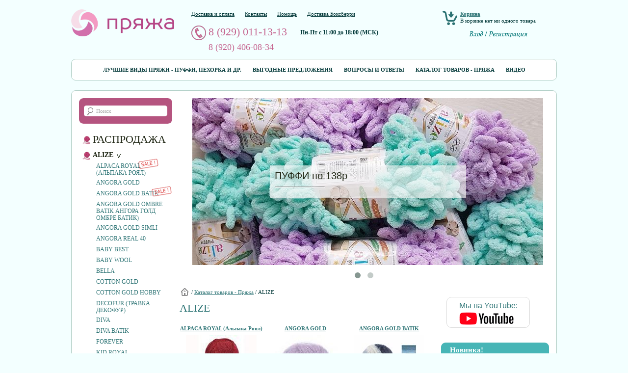

--- FILE ---
content_type: text/html; charset=utf-8
request_url: https://xn----7sbhmbe1chaelf3q.xn--p1ai/shop/alize/
body_size: 14451
content:
<html>
<head>
	<meta http-equiv="X-UA-Compatible" content="IE=edge" />
	<meta http-equiv="Content-Type" content="text/html; charset=utf-8" />
	<meta name="keywords" content="" />
	<meta name="description" content="" />
	<title>Интернет магазин пряжи: ALIZE</title>

	<!--<link rel="stylesheet" href="/templates/yarn/css/jquery-ui.css" />-->
	
	<script defer type="text/javascript" src="/ulang/ru/common/emarket/?js" charset="utf-8"></script>

		
	<!--<script type="text/javascript" src="/js/jquery_actual/jquery-3.5.1.min.js"></script>-->
	<script src="https://ajax.googleapis.com/ajax/libs/jquery/3.5.1/jquery.min.js"></script>
	
	<script type="text/javascript" src="/templates/yarn/js/i18n.ru.js"></script>
	<script type="text/javascript" charset="utf-8" src="/templates/yarn/js/__common_270920.js"></script>
	
	<link rel="canonical" href="https://xn----7sbhmbe1chaelf3q.xn--p1ai/shop/alize/" />	<link type="text/css" rel="stylesheet" href="/templates/yarn/css/common.css" />
	<link type="text/css" rel="stylesheet" href="/templates/yarn/css/owl.carousel.css" />
	<link type="text/css" rel="stylesheet" href="/templates/yarn/css/owl.theme.css" />

		<!--
	<script type="text/javascript" src="http://apis.google.com/js/plusone.js">
		{lang: 'ru'}
	</script>
	-->
	
	<link media="print" type="text/css" rel="stylesheet" href="/templates/yarn/css/print.css" />
	
	<!-- {pvl -->
		<!-- Yandex.Metrika counter -->
		<script type="text/javascript" >
			(function (d, w, c) {
				(w[c] = w[c] || []).push(function() {
					try {
						w.yaCounter49436365 = new Ya.Metrika({
							id:49436365,
							clickmap:true,
							trackLinks:true,
							accurateTrackBounce:true,
							webvisor:true
						});
					} catch(e) { }
				});

				var n = d.getElementsByTagName("script")[0],
					s = d.createElement("script"),
					f = function () { n.parentNode.insertBefore(s, n); };
				s.type = "text/javascript";
				s.async = true;
				s.src = "https://mc.yandex.ru/metrika/watch.js";

				if (w.opera == "[object Opera]") {
					d.addEventListener("DOMContentLoaded", f, false);
				} else { f(); }
			})(document, window, "yandex_metrika_callbacks");
		</script>
		<noscript><div><img src="https://mc.yandex.ru/watch/49436365" style="position:absolute; left:-9999px;" alt="" /></div></noscript>
		<!-- /Yandex.Metrika counter -->
	<!-- pvl} -->
</head>
<body style="background: url() 50% 0% repeat-x #f3ffff">
	<div class="TopMenuWrapper invis"><!-- TopMenuWrapper -->
		<div class="TopMenuBackground"></div>
		<div class="TopMenu">
			<!--меню каталога-->
			<div class="float_l phone"><!--телефон-->
				<a href="tel:8 (929) 011-13-13">
					8 (929) 011-13-13				</a><br/>
				<a href="tel:8 (920) 406-08-34">
					8 (920) 406-08-34				</a><br>
				<span class="work_info">с Пн. по Пт. <br> c 11:00 до 19:00 (по Москве)</span>
			</div>
			<div class="float_l AnchorTop"><!--кнопка наверх-->
				<a href="#top">Наверх</a>
			</div>
			<div class="float_l basket"><!--корзина-->
				<div class="basket_info">
    <div>
        <a href="/emarket/cart/">Корзина</a>
        <span class="basket_info_summary">
                            В корзине нет ни одного товара                    </span>
    </div>
</div>
			</div>
			<div class="Terminator_l"></div>
		</div>
	</div>
<div id="main">
	<a name="top"></a>
	<div id="head">
		<a id="logo" href="/" umi:element-id="406" umi:field-name="site_logo"
		   style="background-image: url(/images/cms/data/site_logo/logo_yarn.png)" />
		</a>
		<div class="site_info" itemscope="itemscope" itemtype="http://schema.org/Organization">
			
<ul>
            <li>
            <a href="/delivery_and_payment/">Доставка и оплата</a>
        </li>
                <li>
            <a href="/contacts/">Контакты</a>
        </li>
                <li>
            <a href="/help/" class="help">Помощь</a>
        </li>
                <li>
            <a href="/delivery-boxberry/">Доставка Боксберри</a>
        </li>
    </ul> <!-- pvl: здесь первым и единственным элементом массива передаем идентификатор меню из модуля меню -->
			<div class="work" umi:element-id="406">
				<div itemprop="telephone" class="phone" umi:field-name="phone">
					<a href="tel:8 (929) 011-13-13">
						8 (929) 011-13-13					</a>
				</div>
				<div umi:field-name="order_info_top" class="work_info">
					<p><strong>Пн-Пт с 11:00 до 18:00 (МСК)</strong></p>				</div>
				<div itemprop="telephone2" class="phone2" umi:field-name="phone2">
					<a href="tel:8 (920) 406-08-34">
						8 (920) 406-08-34					</a>
				</div>
				<!--<div umi:field-name="order_info_top" class="tel2_info">
					<p>телефон для самовывозов из Воронежа <b><u>с 15 до 19</u></b></p>
				</div>-->
			</div>
		</div>
		
		<div class="head_right">
			<div class="basket_info">
    <div>
        <a href="/emarket/cart/">Корзина</a>
        <span class="basket_info_summary">
                            В корзине нет ни одного товара                    </span>
    </div>
</div>
		
			<!-- Заказать звонок вынесено в "галочку" на странице настроек: -->
					
			<!-- ВХОД/РЕГИСТРАЦИЯ : -->
			<a href="#login_registration" id="log_reg_button" title="Вход/Регистрация"><img src="/templates/yarn/images/login_registration.png" alt="Вход/Регистрация" /></a>
			<div id="login_registration">
				
	<form class="login" action="/users/login_do/" method="post">
					<div>
				<input type="text" value="Логин" name="login"
							 onfocus="javascript: if(this.value == 'Логин') this.value = '';"
							 onblur="javascript: if(this.value == '') this.value = 'Логин';" />
			</div>
			<div>
				<input type="password" value="Пароль" name="password"
							 onfocus="javascript: if(this.value == 'Пароль') this.value = '';"
							 onblur="javascript: if(this.value == '') this.value = 'Пароль';" />
			</div>
		
		<div>
			<input type="submit" class="button" value="Войти" />
			<a href="/users/registrate/">
				Регистрация			</a>
		</div>

		<a href="/users/forget/">
			Забыли пароль?		</a>
		
		<!-- Выводить кнопку авторизации через соцсети: -->
		<!-- {pvl -->
				<!-- pvl} -->
		
	</form>
			</div>
		</div>
		
	</div>
	<div id="top_menu" umi:element-id="0" umi:module="content" umi:region="list" umi:sortable="sortable" umi:add-method="popup">
            <a href="/" umi:element-id="6460" umi:region="row" umi:field-name="name" umi:empty="Название раздела" umi:delete="delete">
            Лучшие виды пряжи - пуффи, пехорка и др.        </a>
            <a href="/vygodnye-predlozheniya/" umi:element-id="400" umi:region="row" umi:field-name="name" umi:empty="Название раздела" umi:delete="delete">
            Выгодные предложения        </a>
            <a href="/faq1/" umi:element-id="409" umi:region="row" umi:field-name="name" umi:empty="Название раздела" umi:delete="delete">
            Вопросы и ответы        </a>
            <a href="/shop/" umi:element-id="420" umi:region="row" umi:field-name="name" umi:empty="Название раздела" umi:delete="delete">
            Каталог товаров - Пряжа        </a>
            <a href="/video/" umi:element-id="8405" umi:region="row" umi:field-name="name" umi:empty="Название раздела" umi:delete="delete">
            Видео        </a>
    </div>
	<div id="page">
		
					<div class="left">
				
<form class="search" action="/search/search_do/" method="get">
    <input
        type="text"
        value="Поиск"
        name="search_string"
        class="textinputs"
        onblur="javascript: if(this.value == '') this.value = 'Поиск';"
        onfocus="javascript: if(this.value == 'Поиск') this.value = '';"
        x-webkit-speech=""
        speech="" />

    <div class="search-result" ></div>

    <script id="search-result-template" type="text/template">
        <% _.each(typesList, function(type){ %>
        <div class="search-block">
            <h3><%= type.module ? type.module : '&nbsp;' %></h3>
            <ul>
                <% _.each(type.elements, function(page){ %>
                <li><a href="<%= page.link %>"><%= page.context %></a></li>
                <% }); %>
            </ul>
        </div>
        <% }); %>

        <div class="search-all-result">
            <span class="search-all-result">Все результаты</span>
        </div>
    </script>
</form>
				
				
<ul class="catalog_menu" umi:button-position="bottom left" umi:element-id="420" umi:region="list" umi:module="catalog" umi:sortable="sortable">
	        
				
		<li class="level_1 " umi:element-id="4913" umi:region="row">
				<span>
					<a href="/shop/rasprodazha/" class="folder_big" umi:field-name="name" umi:delete="delete" umi:empty="Название раздела">
													РАСПРОДАЖА											</a>
				</span>
            
            
						
			<div class="clear"></div>
				
			            
        </li>
            
				
		<li class="level_1 CurrentParent" umi:element-id="422" umi:region="row">
				<span>
					<a href="/shop/alize/" class="" umi:field-name="name" umi:delete="delete" umi:empty="Название раздела">
													ALIZE											</a>
				</span>
            
            
									<span class="submenu_trigger opened" id="submenu_trigger_422"></span>
						
			<div class="clear"></div>
				
						
				<ul id="submenu_422" umi:element-id="422" umi:region="list" umi:module="catalog" umi:sortable="sortable" umi:button-position="top right">
					                        
												
						<li class="level_2 " umi:element-id="601" umi:region="row">
                            <a href="/shop/alize/alpaca-royal-al-paka-royal/" class="" umi:field-name="name" umi:delete="delete" umi:empty="Название раздела">
                                ALPACA ROYAL (Альпака Роял)								
																	<img src="/templates/yarn/images/sale_category.png" class="sale_category" />
								                            </a>
							
                        </li>
                                            
												
						<li class="level_2 " umi:element-id="602" umi:region="row">
                            <a href="/shop/alize/angora-gold/" class="" umi:field-name="name" umi:delete="delete" umi:empty="Название раздела">
                                ANGORA GOLD								
								                            </a>
							
                        </li>
                                            
												
						<li class="level_2 " umi:element-id="597" umi:region="row">
                            <a href="/shop/alize/angora-gold-batik/" class="" umi:field-name="name" umi:delete="delete" umi:empty="Название раздела">
                                ANGORA GOLD BATIK								
																	<img src="/templates/yarn/images/sale_category.png" class="sale_category" />
								                            </a>
							
                        </li>
                                            
												
						<li class="level_2 " umi:element-id="6447" umi:region="row">
                            <a href="/shop/alize/angora-gold-ombre-batik-angora-gold-ombre-batik/" class="" umi:field-name="name" umi:delete="delete" umi:empty="Название раздела">
                                Angora gold OMBRE BATIK Ангора голд ОМБРЕ батик)								
								                            </a>
							
                        </li>
                                            
												
						<li class="level_2 " umi:element-id="603" umi:region="row">
                            <a href="/shop/alize/angora-gold-simli/" class="" umi:field-name="name" umi:delete="delete" umi:empty="Название раздела">
                                ANGORA GOLD SIMLI								
								                            </a>
							
                        </li>
                                            
												
						<li class="level_2 " umi:element-id="606" umi:region="row">
                            <a href="/shop/alize/angora-real-40/" class="" umi:field-name="name" umi:delete="delete" umi:empty="Название раздела">
                                ANGORA REAL 40								
								                            </a>
							
                        </li>
                                            
												
						<li class="level_2 " umi:element-id="607" umi:region="row">
                            <a href="/shop/alize/baby-best/" class="" umi:field-name="name" umi:delete="delete" umi:empty="Название раздела">
                                BABY BEST								
								                            </a>
							
                        </li>
                                            
												
						<li class="level_2 " umi:element-id="610" umi:region="row">
                            <a href="/shop/alize/baby-wool/" class="" umi:field-name="name" umi:delete="delete" umi:empty="Название раздела">
                                BABY WOOL								
								                            </a>
							
                        </li>
                                            
												
						<li class="level_2 " umi:element-id="568" umi:region="row">
                            <a href="/shop/alize/bella/" class="" umi:field-name="name" umi:delete="delete" umi:empty="Название раздела">
                                BELLA								
								                            </a>
							
                        </li>
                                            
												
						<li class="level_2 " umi:element-id="572" umi:region="row">
                            <a href="/shop/alize/cotton-gold/" class="" umi:field-name="name" umi:delete="delete" umi:empty="Название раздела">
                                COTTON GOLD								
								                            </a>
							
                        </li>
                                            
												
						<li class="level_2 " umi:element-id="5557" umi:region="row">
                            <a href="/shop/alize/cotton-gold-hobby/" class="" umi:field-name="name" umi:delete="delete" umi:empty="Название раздела">
                                COTTON GOLD HOBBY								
								                            </a>
							
                        </li>
                                            
												
						<li class="level_2 " umi:element-id="613" umi:region="row">
                            <a href="/shop/alize/decofur-travka-dekofur/" class="" umi:field-name="name" umi:delete="delete" umi:empty="Название раздела">
                                DECOFUR (травка Декофур)								
								                            </a>
							
                        </li>
                                            
												
						<li class="level_2 " umi:element-id="570" umi:region="row">
                            <a href="/shop/alize/diva/" class="" umi:field-name="name" umi:delete="delete" umi:empty="Название раздела">
                                DIVA								
								                            </a>
							
                        </li>
                                            
												
						<li class="level_2 " umi:element-id="571" umi:region="row">
                            <a href="/shop/alize/diva-batik/" class="" umi:field-name="name" umi:delete="delete" umi:empty="Название раздела">
                                DIVA BATIK								
								                            </a>
							
                        </li>
                                            
												
						<li class="level_2 " umi:element-id="575" umi:region="row">
                            <a href="/shop/alize/forever/" class="" umi:field-name="name" umi:delete="delete" umi:empty="Название раздела">
                                FOREVER								
								                            </a>
							
                        </li>
                                            
												
						<li class="level_2 " umi:element-id="615" umi:region="row">
                            <a href="/shop/alize/kid-royal/" class="" umi:field-name="name" umi:delete="delete" umi:empty="Название раздела">
                                KID ROYAL 								
								                            </a>
							
                        </li>
                                            
												
						<li class="level_2 " umi:element-id="479" umi:region="row">
                            <a href="/shop/alize/lanagold/" class="red_folder" umi:field-name="name" umi:delete="delete" umi:empty="Название раздела">
                                LANAGOLD								
								                            </a>
							
                        </li>
                                            
												
						<li class="level_2 " umi:element-id="617" umi:region="row">
                            <a href="/shop/alize/lanagold-800/" class="" umi:field-name="name" umi:delete="delete" umi:empty="Название раздела">
                                LANAGOLD 800								
								                            </a>
							
                        </li>
                                            
												
						<li class="level_2 " umi:element-id="616" umi:region="row">
                            <a href="/shop/alize/lanagold-fine/" class="" umi:field-name="name" umi:delete="delete" umi:empty="Название раздела">
                                LANAGOLD FINE								
								                            </a>
							
                        </li>
                                            
												
						<li class="level_2 " umi:element-id="619" umi:region="row">
                            <a href="/shop/alize/lanagold-plus/" class="" umi:field-name="name" umi:delete="delete" umi:empty="Название раздела">
                                LANAGOLD PLUS								
								                            </a>
							
                        </li>
                                            
												
						<li class="level_2 " umi:element-id="553" umi:region="row">
                            <a href="/shop/alize/merino-royal/" class="" umi:field-name="name" umi:delete="delete" umi:empty="Название раздела">
                                MERINO ROYAL								
								                            </a>
							
                        </li>
                                            
												
						<li class="level_2 " umi:element-id="423" umi:region="row">
                            <a href="/shop/alize/mohair-classic/" class="" umi:field-name="name" umi:delete="delete" umi:empty="Название раздела">
                                MOHAIR CLASSIC 								
								                            </a>
							
                        </li>
                                            
												
						<li class="level_2 " umi:element-id="4377" umi:region="row">
                            <a href="/shop/alize/naturale/" class="" umi:field-name="name" umi:delete="delete" umi:empty="Название раздела">
                                NATURALE								
								                            </a>
							
                        </li>
                                            
												
						<li class="level_2 " umi:element-id="552" umi:region="row">
                            <a href="/shop/alize/puffy/" class="red_folder" umi:field-name="name" umi:delete="delete" umi:empty="Название раздела">
                                PUFFY								
								                            </a>
							
                        </li>
                                            
												
						<li class="level_2 " umi:element-id="5223" umi:region="row">
                            <a href="/shop/alize/puffy-fine/" class="red_folder" umi:field-name="name" umi:delete="delete" umi:empty="Название раздела">
                                PUFFY FINE								
								                            </a>
							
                        </li>
                                            
												
						<li class="level_2 " umi:element-id="6401" umi:region="row">
                            <a href="/shop/alize/puffy-ombre-batik/" class="" umi:field-name="name" umi:delete="delete" umi:empty="Название раздела">
                                PUFFY FINE OMBRE BATIK								
								                            </a>
							
                        </li>
                                            
												
						<li class="level_2 " umi:element-id="8370" umi:region="row">
                            <a href="/shop/alize/puffy-more/" class="red_folder" umi:field-name="name" umi:delete="delete" umi:empty="Название раздела">
                                PUFFY MORE								
																	<img src="/templates/yarn/images/sale_category.png" class="sale_category" />
								                            </a>
							
                        </li>
                                            
												
						<li class="level_2 " umi:element-id="555" umi:region="row">
                            <a href="/shop/alize/sal-sim/" class="" umi:field-name="name" umi:delete="delete" umi:empty="Название раздела">
                                SAL SIM								
								                            </a>
							
                        </li>
                                            
												
						<li class="level_2 " umi:element-id="566" umi:region="row">
                            <a href="/shop/alize/sekerim-batik/" class="" umi:field-name="name" umi:delete="delete" umi:empty="Название раздела">
                                SEKERIM BATIK								
								                            </a>
							
                        </li>
                                            
												
						<li class="level_2 " umi:element-id="562" umi:region="row">
                            <a href="/shop/alize/softy/" class="" umi:field-name="name" umi:delete="delete" umi:empty="Название раздела">
                                SOFTY								
								                            </a>
							
                        </li>
                                            
												
						<li class="level_2 " umi:element-id="5142" umi:region="row">
                            <a href="/shop/alize/softy-plus/" class="" umi:field-name="name" umi:delete="delete" umi:empty="Название раздела">
                                SOFTY PLUS								
								                            </a>
							
                        </li>
                                            
												
						<li class="level_2 " umi:element-id="559" umi:region="row">
                            <a href="/shop/alize/superlana-maxi/" class="" umi:field-name="name" umi:delete="delete" umi:empty="Название раздела">
                                SUPERLANA MAXI								
								                            </a>
							
                        </li>
                                            
												
						<li class="level_2 " umi:element-id="560" umi:region="row">
                            <a href="/shop/alize/superlana-midi/" class="" umi:field-name="name" umi:delete="delete" umi:empty="Название раздела">
                                SUPERLANA MIDI								
								                            </a>
							
                        </li>
                                            
												
						<li class="level_2 " umi:element-id="565" umi:region="row">
                            <a href="/shop/alize/superlana-tig/" class="" umi:field-name="name" umi:delete="delete" umi:empty="Название раздела">
                                SUPERLANA TIG								
								                            </a>
							
                        </li>
                                            
												
						<li class="level_2 " umi:element-id="7986" umi:region="row">
                            <a href="/shop/alize/superwash/" class="" umi:field-name="name" umi:delete="delete" umi:empty="Название раздела">
                                SUPERWASH (комфорт сокс)								
								                            </a>
							
                        </li>
                                            
												
						<li class="level_2 " umi:element-id="8024" umi:region="row">
                            <a href="/shop/alize/velluto/" class="" umi:field-name="name" umi:delete="delete" umi:empty="Название раздела">
                                VELLUTO								
								                            </a>
							
                        </li>
                                            
												
						<li class="level_2 " umi:element-id="16609" umi:region="row">
                            <a href="/shop/alize/superwash-artisan/" class="" umi:field-name="name" umi:delete="delete" umi:empty="Название раздела">
                                Superwash ARTISAN								
								                            </a>
							
                        </li>
                                            
												
						<li class="level_2 " umi:element-id="16782" umi:region="row">
                            <a href="/shop/alize/wooltime-vultajm/" class="" umi:field-name="name" umi:delete="delete" umi:empty="Название раздела">
                                WOOLTIME (вултайм)								
								                            </a>
							
                        </li>
                                            
												
						<li class="level_2 " umi:element-id="16879" umi:region="row">
                            <a href="/shop/alize/softy-mega/" class="" umi:field-name="name" umi:delete="delete" umi:empty="Название раздела">
                                SOFTY mega								
								                            </a>
							
                        </li>
                                            
												
						<li class="level_2 " umi:element-id="16944" umi:region="row">
                            <a href="/shop/alize/superlana-maxi-batik/" class="" umi:field-name="name" umi:delete="delete" umi:empty="Название раздела">
                                SUPERLANA maxi batik								
								                            </a>
							
                        </li>
                    				</ul>	
			            
        </li>
            
				
		<li class="level_1 " umi:element-id="2639" umi:region="row">
				<span>
					<a href="/shop/pehorka/" class="" umi:field-name="name" umi:delete="delete" umi:empty="Название раздела">
													ПЕХОРКА											</a>
				</span>
            
            
									<span class="submenu_trigger closed" id="submenu_trigger_2639"></span>
						
			<div class="clear"></div>
				
						
				<ul id="submenu_2639" umi:element-id="2639" umi:region="list" umi:module="catalog" umi:sortable="sortable" umi:button-position="top right">
					                        
												
						<li class="level_2 " umi:element-id="2641" umi:region="row">
                            <a href="/shop/pehorka/akril/" class="" umi:field-name="name" umi:delete="delete" umi:empty="Название раздела">
                                АКРИЛ								
								                            </a>
							
                        </li>
                                            
												
						<li class="level_2 " umi:element-id="2640" umi:region="row">
                            <a href="/shop/pehorka/avstralijskij-merinos/" class="" umi:field-name="name" umi:delete="delete" umi:empty="Название раздела">
                                АВСТРАЛИЙСКИЙ МЕРИНОС								
								                            </a>
							
                        </li>
                                            
												
						<li class="level_2 " umi:element-id="3084" umi:region="row">
                            <a href="/shop/pehorka/krossbred-brazilii/" class="" umi:field-name="name" umi:delete="delete" umi:empty="Название раздела">
                                КРОССБРЕД БРАЗИЛИИ								
								                            </a>
							
                        </li>
                                            
												
						<li class="level_2 " umi:element-id="3085" umi:region="row">
                            <a href="/shop/pehorka/detskaya-ob-emnaya-100g/" class="" umi:field-name="name" umi:delete="delete" umi:empty="Название раздела">
                                ДЕТСКАЯ ОБЪЕМНАЯ 100г								
								                            </a>
							
                        </li>
                                            
												
						<li class="level_2 " umi:element-id="3086" umi:region="row">
                            <a href="/shop/pehorka/detskij-kapriz/" class="" umi:field-name="name" umi:delete="delete" umi:empty="Название раздела">
                                ДЕТСКИЙ КАПРИЗ								
								                            </a>
							
                        </li>
                                            
												
						<li class="level_2 " umi:element-id="3087" umi:region="row">
                            <a href="/shop/pehorka/detskaya-novinka/" class="" umi:field-name="name" umi:delete="delete" umi:empty="Название раздела">
                                ДЕТСКАЯ НОВИНКА								
								                            </a>
							
                        </li>
                                            
												
						<li class="level_2 " umi:element-id="3089" umi:region="row">
                            <a href="/shop/pehorka/zimnyaya-prem-era/" class="" umi:field-name="name" umi:delete="delete" umi:empty="Название раздела">
                                ЗИМНЯЯ ПРЕМЬЕРА								
								                            </a>
							
                        </li>
                                            
												
						<li class="level_2 " umi:element-id="3092" umi:region="row">
                            <a href="/shop/pehorka/merinosovaya/" class="" umi:field-name="name" umi:delete="delete" umi:empty="Название раздела">
                                МЕРИНОСОВАЯ								
								                            </a>
							
                        </li>
                                            
												
						<li class="level_2 " umi:element-id="3093" umi:region="row">
                            <a href="/shop/pehorka/mercayuwaya/" class="" umi:field-name="name" umi:delete="delete" umi:empty="Название раздела">
                                МЕРЦАЮЩАЯ								
								                            </a>
							
                        </li>
                                            
												
						<li class="level_2 " umi:element-id="3094" umi:region="row">
                            <a href="/shop/pehorka/molodezhnaya/" class="" umi:field-name="name" umi:delete="delete" umi:empty="Название раздела">
                                МОЛОДЕЖНАЯ								
																	<img src="/templates/yarn/images/sale_category.png" class="sale_category" />
								                            </a>
							
                        </li>
                                            
												
						<li class="level_2 " umi:element-id="3096" umi:region="row">
                            <a href="/shop/pehorka/narodnaya/" class="" umi:field-name="name" umi:delete="delete" umi:empty="Название раздела">
                                НАРОДНАЯ								
								                            </a>
							
                        </li>
                                            
												
						<li class="level_2 " umi:element-id="3793" umi:region="row">
                            <a href="/shop/pehorka/angorskaya-teplaya/" class="" umi:field-name="name" umi:delete="delete" umi:empty="Название раздела">
                                АНГОРСКАЯ ТЕПЛАЯ								
								                            </a>
							
                        </li>
                                            
												
						<li class="level_2 " umi:element-id="3794" umi:region="row">
                            <a href="/shop/pehorka/detskij-kapriz-teplyj/" class="" umi:field-name="name" umi:delete="delete" umi:empty="Название раздела">
                                ДЕТСКИЙ КАПРИЗ ТЕПЛЫЙ								
								                            </a>
							
                        </li>
                                            
												
						<li class="level_2 " umi:element-id="3797" umi:region="row">
                            <a href="/shop/pehorka/osennyaya/" class="" umi:field-name="name" umi:delete="delete" umi:empty="Название раздела">
                                ОСЕННЯЯ								
								                            </a>
							
                        </li>
                                            
												
						<li class="level_2 " umi:element-id="3935" umi:region="row">
                            <a href="/shop/pehorka/rukodel-naya/" class="" umi:field-name="name" umi:delete="delete" umi:empty="Название раздела">
                                РУКОДЕЛЬНАЯ								
								                            </a>
							
                        </li>
                                            
												
						<li class="level_2 " umi:element-id="3936" umi:region="row">
                            <a href="/shop/pehorka/severnaya/" class="" umi:field-name="name" umi:delete="delete" umi:empty="Название раздела">
                                СЕВЕРНАЯ								
								                            </a>
							
                        </li>
                                            
												
						<li class="level_2 " umi:element-id="3941" umi:region="row">
                            <a href="/shop/pehorka/udachnyj-vybor/" class="" umi:field-name="name" umi:delete="delete" umi:empty="Название раздела">
                                УДАЧНЫЙ ВЫБОР								
								                            </a>
							
                        </li>
                                            
												
						<li class="level_2 " umi:element-id="4199" umi:region="row">
                            <a href="/shop/pehorka/detskij-hlopok/" class="" umi:field-name="name" umi:delete="delete" umi:empty="Название раздела">
                                ДЕТСКИЙ ХЛОПОК								
								                            </a>
							
                        </li>
                                            
												
						<li class="level_2 " umi:element-id="4884" umi:region="row">
                            <a href="/shop/pehorka/buklirovannaya/" class="" umi:field-name="name" umi:delete="delete" umi:empty="Название раздела">
                                БУКЛИРОВАННАЯ								
								                            </a>
							
                        </li>
                                            
												
						<li class="level_2 " umi:element-id="7482" umi:region="row">
                            <a href="/shop/pehorka/konoplyanaya/" class="" umi:field-name="name" umi:delete="delete" umi:empty="Название раздела">
                                КОНОПЛЯНАЯ								
								                            </a>
							
                        </li>
                                            
												
						<li class="level_2 " umi:element-id="7760" umi:region="row">
                            <a href="/shop/pehorka/azhurnaya/" class="" umi:field-name="name" umi:delete="delete" umi:empty="Название раздела">
                                АЖУРНАЯ								
																	<img src="/templates/yarn/images/sale_category.png" class="sale_category" />
								                            </a>
							
                        </li>
                                            
												
						<li class="level_2 " umi:element-id="7894" umi:region="row">
                            <a href="/shop/pehorka/teplyj-nosok/" class="" umi:field-name="name" umi:delete="delete" umi:empty="Название раздела">
                                ТЕПЛЫЙ НОСОК								
								                            </a>
							
                        </li>
                                            
												
						<li class="level_2 " umi:element-id="8049" umi:region="row">
                            <a href="/shop/pehorka/shkol-naya/" class="" umi:field-name="name" umi:delete="delete" umi:empty="Название раздела">
                                ШКОЛЬНАЯ								
								                            </a>
							
                        </li>
                                            
												
						<li class="level_2 " umi:element-id="9060" umi:region="row">
                            <a href="/shop/pehorka/zhemchuzhnaya/" class="" umi:field-name="name" umi:delete="delete" umi:empty="Название раздела">
                                ЖЕМЧУЖНАЯ								
								                            </a>
							
                        </li>
                                            
												
						<li class="level_2 " umi:element-id="9584" umi:region="row">
                            <a href="/shop/pehorka/nosochnyj-nabor/" class="" umi:field-name="name" umi:delete="delete" umi:empty="Название раздела">
                                НОСОЧНЫЙ НАБОР								
																	<img src="/templates/yarn/images/sale_category.png" class="sale_category" />
								                            </a>
							
                        </li>
                                            
												
						<li class="level_2 " umi:element-id="10401" umi:region="row">
                            <a href="/shop/pehorka/bisernaya/" class="" umi:field-name="name" umi:delete="delete" umi:empty="Название раздела">
                                БИСЕРНАЯ								
								                            </a>
							
                        </li>
                                            
												
						<li class="level_2 " umi:element-id="10428" umi:region="row">
                            <a href="/shop/pehorka/hlopok-natural-nyj/" class="" umi:field-name="name" umi:delete="delete" umi:empty="Название раздела">
                                ХЛОПОК НАТУРАЛЬНЫЙ								
								                            </a>
							
                        </li>
                                            
												
						<li class="level_2 " umi:element-id="10553" umi:region="row">
                            <a href="/shop/pehorka/blestyawij-len/" class="" umi:field-name="name" umi:delete="delete" umi:empty="Название раздела">
                                БЛЕСТЯЩИЙ ЛЕН								
								                            </a>
							
                        </li>
                                            
												
						<li class="level_2 " umi:element-id="16930" umi:region="row">
                            <a href="/shop/pehorka/l-nyanaya/" class="" umi:field-name="name" umi:delete="delete" umi:empty="Название раздела">
                                ЛЬНЯНАЯ								
								                            </a>
							
                        </li>
                    				</ul>	
			            
        </li>
            
				
		<li class="level_1 " umi:element-id="3613" umi:region="row">
				<span>
					<a href="/shop/yarn-art/" class="" umi:field-name="name" umi:delete="delete" umi:empty="Название раздела">
													YARN ART											</a>
				</span>
            
            
									<span class="submenu_trigger closed" id="submenu_trigger_3613"></span>
						
			<div class="clear"></div>
				
						
				<ul id="submenu_3613" umi:element-id="3613" umi:region="list" umi:module="catalog" umi:sortable="sortable" umi:button-position="top right">
					                        
												
						<li class="level_2 " umi:element-id="3614" umi:region="row">
                            <a href="/shop/yarn-art/dolche/" class="" umi:field-name="name" umi:delete="delete" umi:empty="Название раздела">
                                DOLCHE								
								                            </a>
							
                        </li>
                                            
												
						<li class="level_2 " umi:element-id="4234" umi:region="row">
                            <a href="/shop/yarn-art/velour-velyur/" class="" umi:field-name="name" umi:delete="delete" umi:empty="Название раздела">
                                VELOUR (Велюр)								
								                            </a>
							
                        </li>
                                            
												
						<li class="level_2 " umi:element-id="4235" umi:region="row">
                            <a href="/shop/yarn-art/mink-mink/" class="" umi:field-name="name" umi:delete="delete" umi:empty="Название раздела">
                                MINK (Минк)								
								                            </a>
							
                        </li>
                                            
												
						<li class="level_2 " umi:element-id="4368" umi:region="row">
                            <a href="/shop/yarn-art/dzhins1/" class="" umi:field-name="name" umi:delete="delete" umi:empty="Название раздела">
                                ДЖИНС								
								                            </a>
							
                        </li>
                                            
												
						<li class="level_2 " umi:element-id="4489" umi:region="row">
                            <a href="/shop/yarn-art/melody/" class="" umi:field-name="name" umi:delete="delete" umi:empty="Название раздела">
                                MELODY								
								                            </a>
							
                        </li>
                                            
												
						<li class="level_2 " umi:element-id="4584" umi:region="row">
                            <a href="/shop/yarn-art/baby/" class="" umi:field-name="name" umi:delete="delete" umi:empty="Название раздела">
                                BABY								
								                            </a>
							
                        </li>
                                            
												
						<li class="level_2 " umi:element-id="4771" umi:region="row">
                            <a href="/shop/yarn-art/flowers-flovers/" class="" umi:field-name="name" umi:delete="delete" umi:empty="Название раздела">
                                FLOWERS (ФЛОВЕРС)								
								                            </a>
							
                        </li>
                                            
												
						<li class="level_2 " umi:element-id="6305" umi:region="row">
                            <a href="/shop/yarn-art/makrame-kotton/" class="" umi:field-name="name" umi:delete="delete" umi:empty="Название раздела">
                                МАКРАМЕ коттон								
								                            </a>
							
                        </li>
                                            
												
						<li class="level_2 " umi:element-id="6914" umi:region="row">
                            <a href="/shop/yarn-art/flowers-moonlight/" class="" umi:field-name="name" umi:delete="delete" umi:empty="Название раздела">
                                FLOWERS moonlight								
																	<img src="/templates/yarn/images/sale_category.png" class="sale_category" />
								                            </a>
							
                        </li>
                                            
												
						<li class="level_2 " umi:element-id="7816" umi:region="row">
                            <a href="/shop/yarn-art/crystal/" class="" umi:field-name="name" umi:delete="delete" umi:empty="Название раздела">
                                CRYSTAL								
								                            </a>
							
                        </li>
                                            
												
						<li class="level_2 " umi:element-id="7903" umi:region="row">
                            <a href="/shop/yarn-art/flowers-merino/" class="" umi:field-name="name" umi:delete="delete" umi:empty="Название раздела">
                                FLOWERS merino								
																	<img src="/templates/yarn/images/sale_category.png" class="sale_category" />
								                            </a>
							
                        </li>
                                            
												
						<li class="level_2 " umi:element-id="7916" umi:region="row">
                            <a href="/shop/yarn-art/dolche-baby/" class="" umi:field-name="name" umi:delete="delete" umi:empty="Название раздела">
                                DOLCHE baby								
								                            </a>
							
                        </li>
                                            
												
						<li class="level_2 " umi:element-id="9624" umi:region="row">
                            <a href="/shop/yarn-art/chenille/" class="" umi:field-name="name" umi:delete="delete" umi:empty="Название раздела">
                                CHENILLE								
								                            </a>
							
                        </li>
                                            
												
						<li class="level_2 " umi:element-id="9835" umi:region="row">
                            <a href="/shop/yarn-art/christmas/" class="" umi:field-name="name" umi:delete="delete" umi:empty="Название раздела">
                                CHRISTMAS								
								                            </a>
							
                        </li>
                    				</ul>	
			            
        </li>
            
				
		<li class="level_1 " umi:element-id="3520" umi:region="row">
				<span>
					<a href="/shop/himalaya/" class="" umi:field-name="name" umi:delete="delete" umi:empty="Название раздела">
													HIMALAYA											</a>
				</span>
            
            
									<span class="submenu_trigger closed" id="submenu_trigger_3520"></span>
						
			<div class="clear"></div>
				
						
				<ul id="submenu_3520" umi:element-id="3520" umi:region="list" umi:module="catalog" umi:sortable="sortable" umi:button-position="top right">
					                        
												
						<li class="level_2 " umi:element-id="3521" umi:region="row">
                            <a href="/shop/himalaya/dolphin-baby/" class="" umi:field-name="name" umi:delete="delete" umi:empty="Название раздела">
                                DOLPHIN BABY								
								                            </a>
							
                        </li>
                                            
												
						<li class="level_2 " umi:element-id="8784" umi:region="row">
                            <a href="/shop/himalaya/velvet/" class="" umi:field-name="name" umi:delete="delete" umi:empty="Название раздела">
                                VELVET								
																	<img src="/templates/yarn/images/sale_category.png" class="sale_category" />
								                            </a>
							
                        </li>
                    				</ul>	
			            
        </li>
            
				
		<li class="level_1 " umi:element-id="8291" umi:region="row">
				<span>
					<a href="/shop/trikotazhnaya-pryazha-saltera/" class="" umi:field-name="name" umi:delete="delete" umi:empty="Название раздела">
													ТРИКОТАЖНАЯ ПРЯЖА SALTERA											</a>
				</span>
            
            
						
			<div class="clear"></div>
				
			            
        </li>
            
				
		<li class="level_1 " umi:element-id="6232" umi:region="row">
				<span>
					<a href="/shop/poliefirnyj-shnur/" class="" umi:field-name="name" umi:delete="delete" umi:empty="Название раздела">
													ПОЛИЭФИРНЫЙ ШНУР											</a>
				</span>
            
            
						
			<div class="clear"></div>
				
			            
        </li>
            
				
		<li class="level_1 " umi:element-id="3700" umi:region="row">
				<span>
					<a href="/shop/gazzal-gazzal/" class="" umi:field-name="name" umi:delete="delete" umi:empty="Название раздела">
													GAZZAL (ГАЗЗАЛ)											</a>
				</span>
            
            
									<span class="submenu_trigger closed" id="submenu_trigger_3700"></span>
						
			<div class="clear"></div>
				
						
				<ul id="submenu_3700" umi:element-id="3700" umi:region="list" umi:module="catalog" umi:sortable="sortable" umi:button-position="top right">
					                        
												
						<li class="level_2 " umi:element-id="3701" umi:region="row">
                            <a href="/shop/gazzal-gazzal/baby-cotton-bebi-kotton/" class="" umi:field-name="name" umi:delete="delete" umi:empty="Название раздела">
                                BABY COTTON (Бэби коттон)								
								                            </a>
							
                        </li>
                                            
												
						<li class="level_2 " umi:element-id="3702" umi:region="row">
                            <a href="/shop/gazzal-gazzal/baby-wool-bebi-vul/" class="" umi:field-name="name" umi:delete="delete" umi:empty="Название раздела">
                                BABY WOOL (Бэби вул)								
								                            </a>
							
                        </li>
                                            
												
						<li class="level_2 " umi:element-id="3763" umi:region="row">
                            <a href="/shop/gazzal-gazzal/rock-n-roll-rok-n-roll/" class="" umi:field-name="name" umi:delete="delete" umi:empty="Название раздела">
                                ROCK'N'ROLL (Рок-н-ролл)								
								                            </a>
							
                        </li>
                                            
												
						<li class="level_2 " umi:element-id="5916" umi:region="row">
                            <a href="/shop/gazzal-gazzal/organic-baby-cotton/" class="" umi:field-name="name" umi:delete="delete" umi:empty="Название раздела">
                                ORGANIC BABY COTTON								
								                            </a>
							
                        </li>
                                            
												
						<li class="level_2 " umi:element-id="9397" umi:region="row">
                            <a href="/shop/gazzal-gazzal/happy-feet/" class="" umi:field-name="name" umi:delete="delete" umi:empty="Название раздела">
                                HAPPY FEET								
								                            </a>
							
                        </li>
                                            
												
						<li class="level_2 " umi:element-id="10583" umi:region="row">
                            <a href="/shop/gazzal-gazzal/gazzal-baby-bamboo/" class="" umi:field-name="name" umi:delete="delete" umi:empty="Название раздела">
                                GAZZAL Baby Bamboo								
								                            </a>
							
                        </li>
                    				</ul>	
			            
        </li>
            
				
		<li class="level_1 " umi:element-id="546" umi:region="row">
				<span>
					<a href="/shop/color-city/" class="" umi:field-name="name" umi:delete="delete" umi:empty="Название раздела">
													COLOR CITY											</a>
				</span>
            
            
									<span class="submenu_trigger closed" id="submenu_trigger_546"></span>
						
			<div class="clear"></div>
				
						
				<ul id="submenu_546" umi:element-id="546" umi:region="list" umi:module="catalog" umi:sortable="sortable" umi:button-position="top right">
					                        
												
						<li class="level_2 " umi:element-id="548" umi:region="row">
                            <a href="/shop/color-city/angora-krolik/" class="" umi:field-name="name" umi:delete="delete" umi:empty="Название раздела">
                                АНГОРА КРОЛИК								
								                            </a>
							
                        </li>
                                            
												
						<li class="level_2 " umi:element-id="551" umi:region="row">
                            <a href="/shop/color-city/belyj-leopard/" class="" umi:field-name="name" umi:delete="delete" umi:empty="Название раздела">
                                БЕЛЫЙ ЛЕОПАРД								
								                            </a>
							
                        </li>
                                            
												
						<li class="level_2 " umi:element-id="2627" umi:region="row">
                            <a href="/shop/color-city/lajka/" class="" umi:field-name="name" umi:delete="delete" umi:empty="Название раздела">
                                ЛАЙКА								
								                            </a>
							
                        </li>
                                            
												
						<li class="level_2 " umi:element-id="6013" umi:region="row">
                            <a href="/shop/color-city/milk-kotton/" class="" umi:field-name="name" umi:delete="delete" umi:empty="Название раздела">
                                МИЛК КОТТОН								
								                            </a>
							
                        </li>
                                            
												
						<li class="level_2 " umi:element-id="6734" umi:region="row">
                            <a href="/shop/color-city/norka-novaya/" class="" umi:field-name="name" umi:delete="delete" umi:empty="Название раздела">
                                НОРКА (новая)								
																	<img src="/templates/yarn/images/sale_category.png" class="sale_category" />
								                            </a>
							
                        </li>
                    				</ul>	
			            
        </li>
            
				
		<li class="level_1 " umi:element-id="3518" umi:region="row">
				<span>
					<a href="/shop/nako-nako/" class="" umi:field-name="name" umi:delete="delete" umi:empty="Название раздела">
													NAKO (НАКО)											</a>
				</span>
            
            
									<span class="submenu_trigger closed" id="submenu_trigger_3518"></span>
						
			<div class="clear"></div>
				
						
				<ul id="submenu_3518" umi:element-id="3518" umi:region="list" umi:module="catalog" umi:sortable="sortable" umi:button-position="top right">
					                        
												
						<li class="level_2 " umi:element-id="6336" umi:region="row">
                            <a href="/shop/nako-nako/angoga-lux-color/" class="" umi:field-name="name" umi:delete="delete" umi:empty="Название раздела">
                                ANGOGA LUX COLOR								
								                            </a>
							
                        </li>
                                            
												
						<li class="level_2 " umi:element-id="6338" umi:region="row">
                            <a href="/shop/nako-nako/peru-color/" class="" umi:field-name="name" umi:delete="delete" umi:empty="Название раздела">
                                PERU COLOR								
								                            </a>
							
                        </li>
                    				</ul>	
			            
        </li>
            
				
		<li class="level_1 " umi:element-id="4815" umi:region="row">
				<span>
					<a href="/shop/seam-italiya/" class="" umi:field-name="name" umi:delete="delete" umi:empty="Название раздела">
													СЕАМ											</a>
				</span>
            
            
									<span class="submenu_trigger closed" id="submenu_trigger_4815"></span>
						
			<div class="clear"></div>
				
						
				<ul id="submenu_4815" umi:element-id="4815" umi:region="list" umi:module="catalog" umi:sortable="sortable" umi:button-position="top right">
					                        
												
						<li class="level_2 " umi:element-id="9118" umi:region="row">
                            <a href="/shop/seam-italiya/anna-16/" class="" umi:field-name="name" umi:delete="delete" umi:empty="Название раздела">
                                АННА 16								
																	<img src="/templates/yarn/images/sale_category.png" class="sale_category" />
								                            </a>
							
                        </li>
                                            
												
						<li class="level_2 " umi:element-id="9166" umi:region="row">
                            <a href="/shop/seam-italiya/anna-20/" class="" umi:field-name="name" umi:delete="delete" umi:empty="Название раздела">
                                АННА 20								
								                            </a>
							
                        </li>
                                            
												
						<li class="level_2 " umi:element-id="10570" umi:region="row">
                            <a href="/shop/seam-italiya/len-100/" class="" umi:field-name="name" umi:delete="delete" umi:empty="Название раздела">
                                ЛЕН 100								
								                            </a>
							
                        </li>
                    				</ul>	
			            
        </li>
            
				
		<li class="level_1 " umi:element-id="6017" umi:region="row">
				<span>
					<a href="/shop/vita-cotton/" class="" umi:field-name="name" umi:delete="delete" umi:empty="Название раздела">
													VITA COTTON											</a>
				</span>
            
            
									<span class="submenu_trigger closed" id="submenu_trigger_6017"></span>
						
			<div class="clear"></div>
				
						
				<ul id="submenu_6017" umi:element-id="6017" umi:region="list" umi:module="catalog" umi:sortable="sortable" umi:button-position="top right">
					                        
												
						<li class="level_2 " umi:element-id="6018" umi:region="row">
                            <a href="/shop/vita-cotton/coco/" class="" umi:field-name="name" umi:delete="delete" umi:empty="Название раздела">
                                COCO 								
								                            </a>
							
                        </li>
                                            
												
						<li class="level_2 " umi:element-id="7553" umi:region="row">
                            <a href="/shop/vita-cotton/pelican/" class="" umi:field-name="name" umi:delete="delete" umi:empty="Название раздела">
                                PELICAN								
								                            </a>
							
                        </li>
                    				</ul>	
			            
        </li>
            
				
		<li class="level_1 " umi:element-id="8112" umi:region="row">
				<span>
					<a href="/shop/kamteks/" class="" umi:field-name="name" umi:delete="delete" umi:empty="Название раздела">
													КАМТЕКС											</a>
				</span>
            
            
						
			<div class="clear"></div>
				
			            
        </li>
            
				
		<li class="level_1 " umi:element-id="16678" umi:region="row">
				<span>
					<a href="/shop/karachaevskaya-pryazha/" class="" umi:field-name="name" umi:delete="delete" umi:empty="Название раздела">
													КАРАЧАЕВСКАЯ ПРЯЖА											</a>
				</span>
            
            
						
			<div class="clear"></div>
				
			            
        </li>
            
				
		<li class="level_1 " umi:element-id="8123" umi:region="row">
				<span>
					<a href="/shop/vita/" class="" umi:field-name="name" umi:delete="delete" umi:empty="Название раздела">
													VITA											</a>
				</span>
            
            
						
			<div class="clear"></div>
				
			            
        </li>
            
				
		<li class="level_1 " umi:element-id="6204" umi:region="row">
				<span>
					<a href="/shop/raffiya/" class="" umi:field-name="name" umi:delete="delete" umi:empty="Название раздела">
													РАФИЯ											</a>
				</span>
            
            
						
			<div class="clear"></div>
				
			            
        </li>
            
				
		<li class="level_1 " umi:element-id="4220" umi:region="row">
				<span>
					<a href="/shop/napolniteli/" class="folder_color" umi:field-name="name" umi:delete="delete" umi:empty="Название раздела">
													НАПОЛНИТЕЛИ											</a>
				</span>
            
            
						
			<div class="clear"></div>
				
			            
        </li>
            
				
		<li class="level_1 " umi:element-id="4725" umi:region="row">
				<span>
					<a href="/shop/pompony/" class="folder_color" umi:field-name="name" umi:delete="delete" umi:empty="Название раздела">
													ПОМПОНЫ											</a>
				</span>
            
            
						
			<div class="clear"></div>
				
			            
        </li>
            
				
		<li class="level_1 " umi:element-id="5245" umi:region="row">
				<span>
					<a href="/shop/spicy/" class="folder_color" umi:field-name="name" umi:delete="delete" umi:empty="Название раздела">
													СПИЦЫ											</a>
				</span>
            
            
						
			<div class="clear"></div>
				
			            
        </li>
            
				
		<li class="level_1 " umi:element-id="7719" umi:region="row">
				<span>
					<a href="/shop/spicy-addi/" class="folder_color" umi:field-name="name" umi:delete="delete" umi:empty="Название раздела">
													Спицы Адди (ADDI) 											</a>
				</span>
            
            
						
			<div class="clear"></div>
				
			            
        </li>
            
				
		<li class="level_1 " umi:element-id="6970" umi:region="row">
				<span>
					<a href="/shop/kryuchki/" class="folder_color" umi:field-name="name" umi:delete="delete" umi:empty="Название раздела">
													КРЮЧКИ											</a>
				</span>
            
            
									<span class="submenu_trigger closed" id="submenu_trigger_6970"></span>
						
			<div class="clear"></div>
				
						
				<ul id="submenu_6970" umi:element-id="6970" umi:region="list" umi:module="catalog" umi:sortable="sortable" umi:button-position="top right">
					                        
												
						<li class="level_2 " umi:element-id="6971" umi:region="row">
                            <a href="/shop/kryuchki/clover/" class="" umi:field-name="name" umi:delete="delete" umi:empty="Название раздела">
                                CLOVER								
								                            </a>
							
                        </li>
                                            
												
						<li class="level_2 " umi:element-id="9675" umi:region="row">
                            <a href="/shop/kryuchki/addi-swing/" class="" umi:field-name="name" umi:delete="delete" umi:empty="Название раздела">
                                ADDI SWING								
								                            </a>
							
                        </li>
                    				</ul>	
			            
        </li>
            
				
		<li class="level_1 " umi:element-id="7939" umi:region="row">
				<span>
					<a href="/shop/furnitura/" class="folder_color" umi:field-name="name" umi:delete="delete" umi:empty="Название раздела">
													ФУРНИТУРА											</a>
				</span>
            
            
									<span class="submenu_trigger closed" id="submenu_trigger_7939"></span>
						
			<div class="clear"></div>
				
						
				<ul id="submenu_7939" umi:element-id="7939" umi:region="list" umi:module="catalog" umi:sortable="sortable" umi:button-position="top right">
					                        
												
						<li class="level_2 " umi:element-id="7940" umi:region="row">
                            <a href="/shop/furnitura/birki-pugovki-hand-made/" class="" umi:field-name="name" umi:delete="delete" umi:empty="Название раздела">
                                Бирки, пуговки HAND MADE								
								                            </a>
							
                        </li>
                                            
												
						<li class="level_2 " umi:element-id="8192" umi:region="row">
                            <a href="/shop/furnitura/donyshki/" class="" umi:field-name="name" umi:delete="delete" umi:empty="Название раздела">
                                ДОНЫШКИ								
								                            </a>
							
                        </li>
                                            
												
						<li class="level_2 " umi:element-id="8193" umi:region="row">
                            <a href="/shop/furnitura/podlozhki/" class="" umi:field-name="name" umi:delete="delete" umi:empty="Название раздела">
                                ПОДЛОЖКИ								
								                            </a>
							
                        </li>
                                            
												
						<li class="level_2 " umi:element-id="8353" umi:region="row">
                            <a href="/shop/furnitura/shil-diki/" class="" umi:field-name="name" umi:delete="delete" umi:empty="Название раздела">
                                ШИЛЬДИКИ								
								                            </a>
							
                        </li>
                                            
												
						<li class="level_2 " umi:element-id="8559" umi:region="row">
                            <a href="/shop/furnitura/pugovicy/" class="" umi:field-name="name" umi:delete="delete" umi:empty="Название раздела">
                                ПУГОВИЦЫ								
								                            </a>
							
                        </li>
                                            
												
						<li class="level_2 " umi:element-id="8855" umi:region="row">
                            <a href="/shop/furnitura/furnitura-dlya-sumok/" class="" umi:field-name="name" umi:delete="delete" umi:empty="Название раздела">
                                ФУРНИТУРА ДЛЯ СУМОК								
								                            </a>
							
                        </li>
                    				</ul>	
			            
        </li>
            
				
		<li class="level_1 " umi:element-id="7615" umi:region="row">
				<span>
					<a href="/shop/furnitura-dlya-igrushek/" class="folder_color" umi:field-name="name" umi:delete="delete" umi:empty="Название раздела">
													ФУРНИТУРА ДЛЯ ИГРУШЕК											</a>
				</span>
            
            
						
			<div class="clear"></div>
				
			            
        </li>
            
				
		<li class="level_1 " umi:element-id="8767" umi:region="row">
				<span>
					<a href="/shop/adelia/" class="" umi:field-name="name" umi:delete="delete" umi:empty="Название раздела">
													ADELIA											</a>
				</span>
            
            
						
			<div class="clear"></div>
				
			            
        </li>
            
				
		<li class="level_1 " umi:element-id="8719" umi:region="row">
				<span>
					<a href="/shop/kartiny-po-nomeram/" class="" umi:field-name="name" umi:delete="delete" umi:empty="Название раздела">
													КАРТИНЫ ПО НОМЕРАМ											</a>
				</span>
            
            
						
			<div class="clear"></div>
				
			            
        </li>
            
				
		<li class="level_1 " umi:element-id="8780" umi:region="row">
				<span>
					<a href="/shop/dzhut-sal-tera/" class="" umi:field-name="name" umi:delete="delete" umi:empty="Название раздела">
													ДЖУТ Сальтера											</a>
				</span>
            
            
						
			<div class="clear"></div>
				
			            
        </li>
            
				
		<li class="level_1 " umi:element-id="8848" umi:region="row">
				<span>
					<a href="/shop/pasha/" class="" umi:field-name="name" umi:delete="delete" umi:empty="Название раздела">
													ПАСХА											</a>
				</span>
            
            
						
			<div class="clear"></div>
				
			            
        </li>
            
				
		<li class="level_1 " umi:element-id="8904" umi:region="row">
				<span>
					<a href="/shop/iris/" class="" umi:field-name="name" umi:delete="delete" umi:empty="Название раздела">
													ИРИС											</a>
				</span>
            
            
						
			<div class="clear"></div>
				
			            
        </li>
            
				
		<li class="level_1 " umi:element-id="9257" umi:region="row">
				<span>
					<a href="/shop/ayaz/" class="" umi:field-name="name" umi:delete="delete" umi:empty="Название раздела">
													AYAZ (плюшевая пряжа)											</a>
				</span>
            
            
						
			<div class="clear"></div>
				
			            
        </li>
            
				
		<li class="level_1 " umi:element-id="9269" umi:region="row">
				<span>
					<a href="/shop/wolans/" class="" umi:field-name="name" umi:delete="delete" umi:empty="Название раздела">
													WOLANS (плюшевая пряжа)											</a>
				</span>
            
            
						
			<div class="clear"></div>
				
			            
        </li>
            
				
		<li class="level_1 " umi:element-id="9395" umi:region="row">
				<span>
					<a href="/shop/lanoso/" class="" umi:field-name="name" umi:delete="delete" umi:empty="Название раздела">
													LANOSO											</a>
				</span>
            
            
						
			<div class="clear"></div>
				
			            
        </li>
            
				
		<li class="level_1 " umi:element-id="9500" umi:region="row">
				<span>
					<a href="/shop/dobavochnye-niti/" class="" umi:field-name="name" umi:delete="delete" umi:empty="Название раздела">
													ДОБАВОЧНЫЕ НИТИ											</a>
				</span>
            
            
						
			<div class="clear"></div>
				
			            
        </li>
            
				
		<li class="level_1 " umi:element-id="9693" umi:region="row">
				<span>
					<a href="/shop/rasskazovskaya-pryazha/" class="" umi:field-name="name" umi:delete="delete" umi:empty="Название раздела">
													РАССКАЗОВСКАЯ ПРЯЖА											</a>
				</span>
            
            
						
			<div class="clear"></div>
				
			            
        </li>
            
				
		<li class="level_1 " umi:element-id="9854" umi:region="row">
				<span>
					<a href="/shop/biser/" class="" umi:field-name="name" umi:delete="delete" umi:empty="Название раздела">
													БИСЕР											</a>
				</span>
            
            
						
			<div class="clear"></div>
				
			            
        </li>
            
				
		<li class="level_1 " umi:element-id="17082" umi:region="row">
				<span>
					<a href="/shop/nosochnaya-dobavka/" class="" umi:field-name="name" umi:delete="delete" umi:empty="Название раздела">
													НОСОЧНАЯ ДОБАВКА											</a>
				</span>
            
            
						
			<div class="clear"></div>
				
			            
        </li>
    </ul> <!-- передаем в вывод  меню каталога НЕ $this->macros('catalog', 'getCategoryList', array('void', 'shop', '', 1)) , а весь массив $variables (чтобы найти родителей), а getCategoryList уже внутри замутим -->
				
				
				<div class="cards" umi:element-id="406" umi:field-name="order_info_left">
									</div>
				<div class="hours" umi:element-id="406" umi:field-name="payment_info_left">
									</div>
				
								
				
				
				
			</div>
			
					<div class="mainslider">
			<div class="owl-wrapper">
				<div class="owl-carousel">
												<div class="own-banner-wrapper">
								<div class="slide-wrapper" style="background: url('/images/banners/Yarn/puffi_banner.jpg');">
									<div class="info-wrapper">
										<a href="https://пряжа-воронеж.рф/shop/alize/puffy/">
											ПУФФИ по 138р										</a>
										<br />
										<hr />
										<p></p>
									</div>
								</div>
							</div>
													<div class="own-banner-wrapper">
								<div class="slide-wrapper" style="background: url('/images/banners/Yarn/1951_banner.jpg');">
									<div class="info-wrapper">
										<a href="">
											УРА! Пункт выдачи заказов										</a>
										<br />
										<hr />
										<p>работает ЕЖЕДНЕВНО С 9 ДО 21!!!!!!</p>
									</div>
								</div>
							</div>
										</div>
									<div class="owl-custom-prev"></div>
					<div class="owl-custom-next"></div>
							</div>
		</div>
		
		<!-- вызов управляющего скрипта перенесен в файл default.phtml
		<script>
			document.addEventListener('DOMContentLoaded', StartOwlCarousel);
			function StartOwlCarousel() {
				var owl = $(".owl-carousel").owlCarousel( {
					singleItem : true,
					autoPlay : 7000,
					stopOnHover: true,
				});
				$(".owl-custom-next").click(function(){
					owl.trigger('owl.next');
				})
				$(".owl-custom-prev").click(function(){
					owl.trigger('owl.prev');
				})
			}
		</script>
		-->
		
				
		
				
				
		
				
		<div class="right">
								<div class="VeryImportantNews">
											</div>
						
			<!-- Instagram Widget : (про настройку читай /docs/inwidget/readme_ru.txt) -->
			<!--<a class="instagram-button" target="_blank" href="https://www.instagram.com/pryazhavoronezh/">Мы в Instagram</a>-->
			<a class="youtube-button" target="_blank" href="https://www.youtube.com/channel/UCQAEbzWGMLIAvsWIAhO6qdw">Мы на YouTube:</a>
			<!-- VK Widget : -->
			<!---->
			<div id="vk_groups" style="margin-bottom: 30px;"></div>
			
							

<div class="infoblock counterBanner">
    <div class="title">
        <h2>
            Новинка!        </h2>
    </div>
    <div class="body">
        <div class="in">
            <div><p style="text-align: center;"><span style="color: #339966; font-size: 14pt;"><strong>Пункт выдачи заказов переехал!!!</strong></span></p>
<p style="text-align: center;"><span style="font-size: 18pt; color: #339966;"><em><strong><span style="font-size: 14pt;">пер. Политехнический, 18А&nbsp;</span><br /></strong></em></span></p>
<p style="text-align: center;"><span style="font-size: 12pt; color: #339966;"><em>(ост Политехнический университет)</em></span></p>
<p style="text-align: center;"><span style="font-size: 18pt; color: #339966;"><strong><em>ежедневно с 9 до 21</em></strong></span></p></div>
        </div>
    </div>
</div>
			<!-- акция БЕЗ обратного отсчета, а с обратным news/rightcolumncounter -->
				

<div class="infoblock counterBanner">
    <div class="title">
        <h2>
            Сезонное предложение        </h2>
    </div>
    <div class="body">
        <div class="in">
            <div><p style="text-align: center;"><span style="font-size: 14pt;"><strong>Носочная пряжа:</strong></span></p>
<p style="text-align: center;"><a href="https://пряжа-воронеж.рф/shop/alize/superwash/" title="ализе супервош">ализе супервош</a></p>
<p style="text-align: center;"><a href="https://пряжа-воронеж.рф/shop/alize/superwash-artisan/" title="ализе супервош артисан">ализе супервош артисан</a><a href="https://пряжа-воронеж.рф/shop/pehorka/verblyuzh-ya/" title="пехорка верблюжья"></a></p>
<p style="text-align: center;"><a href="https://пряжа-воронеж.рф/shop/pehorka/derevenskaya/" title="пехорка деревенская">пехорка деревенская</a></p>
<p style="text-align: center;"><a href="https://пряжа-воронеж.рф/shop/pehorka/mongol-skij-verblyud/" title="пехорка монгольский верблюд">пехорка монгольский верблюд</a></p>
<p style="text-align: center;"><a href="https://пряжа-воронеж.рф/shop/pehorka/nosochnaya/" title="пехорка носочная">пехорка носочная</a></p>
<p style="text-align: center;"><a href="https://пряжа-воронеж.рф/shop/pehorka/nosochnyj-nabor/" title="пехорка носочный набор">пехорка носочный набор</a></p>
<p style="text-align: center;"><a href="https://пряжа-воронеж.рф/shop/pehorka/ovech-ya-sherst/" title="пехорка овечья шерсть">пехорка овечья шерсть</a></p>
<p style="text-align: center;"><a href="https://пряжа-воронеж.рф/shop/pehorka/teplyj-nosok/" title="пехорка теплый носок">пехорка теплый носок</a></p>
<p style="text-align: center;"><a href="https://пряжа-воронеж.рф/shop/rasskazovskaya-pryazha/angorka/" title="рассказовская ангорка">рассказовская ангорка</a></p>
<p style="text-align: center;"><a href="https://пряжа-воронеж.рф/shop/rasskazovskaya-pryazha/merinos/" title="рассказовская меринос">рассказовская меринос</a></p>
<p style="text-align: center;"><a href="https://пряжа-воронеж.рф/shop/rasskazovskaya-pryazha/polugrubaya/" title="рассказовская полугрубая">рассказовская полугрубая</a></p>
<p style="text-align: center;"><a href="https://пряжа-воронеж.рф/shop/rasskazovskaya-pryazha/puh/" title="рассказовская пух">рассказовская пух</a></p>
<p style="text-align: center;"><a href="https://пряжа-воронеж.рф/shop/karachaevskaya-pryazha/">карачаевская пряжа</a></p></div>
        </div>
    </div>
</div>
				
				

				<!-- список товаров, добавленных к сравнению -->
				
	<!-- список последних просмотренных страниц -->
				
								<!-- случайный баннер из указанного рекламного места -->
				
								
						
			
			
	<!-- для особых случаев - самый верхний блок -->
			
			
		</div>
		
		
		<div class="center" >
			
			<div class="content">
				
				
				
<div class="breadcrumbs breadcrumbs_partial">
    <a class="icon home"></a> / <a class='crumb' href='/shop/'>Каталог товаров - Пряжа</a> / ALIZE    <br class="clearEnd" />
</div>
				
<h1 umi:element-id="422" umi:field-name="h1" umi:empty="Название страницы">ALIZE</h1>

<div style="display:none">
	
</div>


<!-- pvl: выводим список подкаталогов (если, конечно, они есть) : -->

<div class="catalog category_list">
    			<div class="object">
				<a href="/shop/alize/alpaca-royal-al-paka-royal/" class="title">
					ALPACA ROYAL (Альпака Роял)				</a>
				
				<a href="/shop/alize/alpaca-royal-al-paka-royal/" class="image">
					

<img
	width="145"
	height="145"
	umi:element-id="601" umi:field-name="header_pic" umi:empty="/templates/yarn/images/nofoto.jpg" src="/images/cms/thumbs/a9f1e74656641bce745ee7748e7418d68a5ab7a1/al_paka_royal_145_auto_jpg_5_80.jpg" />
				</a>
			</div>
		
						
					<div class="object">
				<a href="/shop/alize/angora-gold/" class="title">
					ANGORA GOLD				</a>
				
				<a href="/shop/alize/angora-gold/" class="image">
					

<img
	width="145"
	height="218"
	umi:element-id="602" umi:field-name="header_pic" umi:empty="/templates/yarn/images/nofoto.jpg" src="/images/cms/thumbs/15de4a687fd5e97867e7e0f562be8404e00b7192/angora_gold_145_auto_jpg_5_80.jpg" />
				</a>
			</div>
		
						
					<div class="object">
				<a href="/shop/alize/angora-gold-batik/" class="title">
					ANGORA GOLD BATIK				</a>
				
				<a href="/shop/alize/angora-gold-batik/" class="image">
					

<img
	width="145"
	height="145"
	umi:element-id="597" umi:field-name="header_pic" umi:empty="/templates/yarn/images/nofoto.jpg" src="/images/cms/thumbs/f8e8591cdd15da9bc4137894347511c42cc3b866/1899_145_auto_jpg_5_80.jpg" />
				</a>
			</div>
		
							<div class="clear"></div>
				<hr/>
						
					<div class="object">
				<a href="/shop/alize/angora-gold-simli/" class="title">
					ANGORA GOLD SIMLI				</a>
				
				<a href="/shop/alize/angora-gold-simli/" class="image">
					

<img
	width="145"
	height="218"
	umi:element-id="603" umi:field-name="header_pic" umi:empty="/templates/yarn/images/nofoto.jpg" src="/images/cms/thumbs/60c98e4321cccacc83660b1390227b291d98e273/angora_gold_simli_145_auto_jpg_5_80.jpg" />
				</a>
			</div>
		
						
					<div class="object">
				<a href="/shop/alize/angora-real-40/" class="title">
					ANGORA REAL 40				</a>
				
				<a href="/shop/alize/angora-real-40/" class="image">
					

<img
	width="145"
	height="218"
	umi:element-id="606" umi:field-name="header_pic" umi:empty="/templates/yarn/images/nofoto.jpg" src="/images/cms/thumbs/556937face112f17cd085d27a6003b795d6ebfaf/angora_real_145_auto_jpg_5_80.jpg" />
				</a>
			</div>
		
						
					<div class="object">
				<a href="/shop/alize/angora-gold-ombre-batik-angora-gold-ombre-batik/" class="title">
					Angora gold OMBRE BATIK Ангора голд ОМБРЕ батик)				</a>
				
				<a href="/shop/alize/angora-gold-ombre-batik-angora-gold-ombre-batik/" class="image">
					

<img
	width="145"
	height="145"
	umi:element-id="6447" umi:field-name="header_pic" umi:empty="/templates/yarn/images/nofoto.jpg" src="/images/cms/thumbs/c82f0d625436c05d08bea1fb126cdbbf0c8a3899/7357_145_auto_jpg_5_80.jpg" />
				</a>
			</div>
		
							<div class="clear"></div>
				<hr/>
						
					<div class="object">
				<a href="/shop/alize/baby-best/" class="title">
					BABY BEST				</a>
				
				<a href="/shop/alize/baby-best/" class="image">
					

<img
	width="145"
	height="218"
	umi:element-id="607" umi:field-name="header_pic" umi:empty="/templates/yarn/images/nofoto.jpg" src="/images/cms/thumbs/ad4f5d75dbf7e4b1e36f58ec51e29ec8078ff3d3/baby_best_145_auto_jpg_5_80.jpg" />
				</a>
			</div>
		
						
					<div class="object">
				<a href="/shop/alize/baby-wool/" class="title">
					BABY WOOL				</a>
				
				<a href="/shop/alize/baby-wool/" class="image">
					

<img
	width="145"
	height="218"
	umi:element-id="610" umi:field-name="header_pic" umi:empty="/templates/yarn/images/nofoto.jpg" src="/images/cms/thumbs/21f833925524c24377e2d1e150b0eabcf22258cd/baby_wool_145_auto_jpg_5_80.jpg" />
				</a>
			</div>
		
						
					<div class="object">
				<a href="/shop/alize/bella/" class="title">
					BELLA				</a>
				
				<a href="/shop/alize/bella/" class="image">
					

<img
	width="145"
	height="145"
	umi:element-id="568" umi:field-name="header_pic" umi:empty="/templates/yarn/images/nofoto.jpg" src="/images/cms/thumbs/57fbd01123d3f61f61f27edb8a2ec23460d431b1/bella_145_auto_jpg_5_80.jpg" />
				</a>
			</div>
		
							<div class="clear"></div>
				<hr/>
						
					<div class="object">
				<a href="/shop/alize/cotton-gold/" class="title">
					COTTON GOLD				</a>
				
				<a href="/shop/alize/cotton-gold/" class="image">
					

<img
	width="145"
	height="218"
	umi:element-id="572" umi:field-name="header_pic" umi:empty="/templates/yarn/images/nofoto.jpg" src="/images/cms/thumbs/0f3bfd193445539fd7d0e218c6e1503eb496913e/cotton_gold_145_auto_jpg_5_80.jpg" />
				</a>
			</div>
		
						
					<div class="object">
				<a href="/shop/alize/cotton-gold-hobby/" class="title">
					COTTON GOLD HOBBY				</a>
				
				<a href="/shop/alize/cotton-gold-hobby/" class="image">
					нет фото				</a>
			</div>
		
						
					<div class="object">
				<a href="/shop/alize/decofur-travka-dekofur/" class="title">
					DECOFUR (травка Декофур)				</a>
				
				<a href="/shop/alize/decofur-travka-dekofur/" class="image">
					

<img
	width="145"
	height="218"
	umi:element-id="613" umi:field-name="header_pic" umi:empty="/templates/yarn/images/nofoto.jpg" src="/images/cms/thumbs/8dfa8ec08bb3da8af9e873f8e82cd845403e8a3a/decofur_145_auto_jpg_5_80.jpg" />
				</a>
			</div>
		
							<div class="clear"></div>
				<hr/>
						
					<div class="object">
				<a href="/shop/alize/diva/" class="title">
					DIVA				</a>
				
				<a href="/shop/alize/diva/" class="image">
					нет фото				</a>
			</div>
		
						
					<div class="object">
				<a href="/shop/alize/diva-batik/" class="title">
					DIVA BATIK				</a>
				
				<a href="/shop/alize/diva-batik/" class="image">
					

<img
	width="145"
	height="218"
	umi:element-id="571" umi:field-name="header_pic" umi:empty="/templates/yarn/images/nofoto.jpg" src="/images/cms/thumbs/fb1625556a0b226f0497b77a8d19a50452f12dab/diva_batik_145_auto_jpg_5_80.jpg" />
				</a>
			</div>
		
						
					<div class="object">
				<a href="/shop/alize/forever/" class="title">
					FOREVER				</a>
				
				<a href="/shop/alize/forever/" class="image">
					

<img
	width="145"
	height="218"
	umi:element-id="575" umi:field-name="header_pic" umi:empty="/templates/yarn/images/nofoto.jpg" src="/images/cms/thumbs/7e83efde46991fb970b459db0182958468742ac2/forever_145_auto_jpg_5_80.jpg" />
				</a>
			</div>
		
							<div class="clear"></div>
				<hr/>
						
					<div class="object">
				<a href="/shop/alize/kid-royal/" class="title">
					KID ROYAL 				</a>
				
				<a href="/shop/alize/kid-royal/" class="image">
					

<img
	width="145"
	height="218"
	umi:element-id="615" umi:field-name="header_pic" umi:empty="/templates/yarn/images/nofoto.jpg" src="/images/cms/thumbs/13d9fcb9b93785a31ea8c32ba608a92cca7b8b17/kid_royal_145_auto_jpg_5_80.jpg" />
				</a>
			</div>
		
						
					<div class="object">
				<a href="/shop/alize/lanagold/" class="title">
					LANAGOLD				</a>
				
				<a href="/shop/alize/lanagold/" class="image">
					

<img
	width="145"
	height="219"
	umi:element-id="479" umi:field-name="header_pic" umi:empty="/templates/yarn/images/nofoto.jpg" src="/images/cms/thumbs/9ba54670f33df4fb1ef0e857794e20433449853c/zagolovok_145_auto_jpg_5_80.jpg" />
				</a>
			</div>
		
						
					<div class="object">
				<a href="/shop/alize/lanagold-800/" class="title">
					LANAGOLD 800				</a>
				
				<a href="/shop/alize/lanagold-800/" class="image">
					

<img
	width="145"
	height="218"
	umi:element-id="617" umi:field-name="header_pic" umi:empty="/templates/yarn/images/nofoto.jpg" src="/images/cms/thumbs/c572e6a80b55786c6fc2a8f8fbfc149b6cb32fa6/lanagold_800_145_auto_jpg_5_80.jpg" />
				</a>
			</div>
		
							<div class="clear"></div>
				<hr/>
						
					<div class="object">
				<a href="/shop/alize/lanagold-fine/" class="title">
					LANAGOLD FINE				</a>
				
				<a href="/shop/alize/lanagold-fine/" class="image">
					

<img
	width="145"
	height="218"
	umi:element-id="616" umi:field-name="header_pic" umi:empty="/templates/yarn/images/nofoto.jpg" src="/images/cms/thumbs/ce90c0875057f4bb9079f4ac98599c17802293c8/lanagold_fine_145_auto_jpg_5_80.jpg" />
				</a>
			</div>
		
						
					<div class="object">
				<a href="/shop/alize/lanagold-plus/" class="title">
					LANAGOLD PLUS				</a>
				
				<a href="/shop/alize/lanagold-plus/" class="image">
					

<img
	width="145"
	height="218"
	umi:element-id="619" umi:field-name="header_pic" umi:empty="/templates/yarn/images/nofoto.jpg" src="/images/cms/thumbs/67abcbb5e0a24e01c70863889612d93e7d5e7f78/lanagold_plus_145_auto_jpg_5_80.jpg" />
				</a>
			</div>
		
						
					<div class="object">
				<a href="/shop/alize/merino-royal/" class="title">
					MERINO ROYAL				</a>
				
				<a href="/shop/alize/merino-royal/" class="image">
					

<img
	width="145"
	height="145"
	umi:element-id="553" umi:field-name="header_pic" umi:empty="/templates/yarn/images/nofoto.jpg" src="/images/cms/thumbs/ddec221cab87cb3601beb010990457ae3f0949ff/main_145_auto_gif_5_80.gif" />
				</a>
			</div>
		
							<div class="clear"></div>
				<hr/>
						
					<div class="object">
				<a href="/shop/alize/mohair-classic/" class="title">
					MOHAIR CLASSIC 				</a>
				
				<a href="/shop/alize/mohair-classic/" class="image">
					

<img
	width="145"
	height="219"
	umi:element-id="423" umi:field-name="header_pic" umi:empty="/templates/yarn/images/nofoto.jpg" src="/images/cms/thumbs/51329a05b17423d73100aafcaac374604f7e6b5a/518-1438777881moh_yum_145_auto_jpg_5_80.jpg" />
				</a>
			</div>
		
						
					<div class="object">
				<a href="/shop/alize/naturale/" class="title">
					NATURALE				</a>
				
				<a href="/shop/alize/naturale/" class="image">
					

<img
	width="145"
	height="145"
	umi:element-id="4377" umi:field-name="header_pic" umi:empty="/templates/yarn/images/nofoto.jpg" src="/images/cms/thumbs/8308ac686d276974467690a35dee26683af5490d/105_145_auto_jpg_5_80.jpg" />
				</a>
			</div>
		
						
					<div class="object">
				<a href="/shop/alize/puffy/" class="title">
					PUFFY				</a>
				
				<a href="/shop/alize/puffy/" class="image">
					

<img
	width="145"
	height="145"
	umi:element-id="552" umi:field-name="header_pic" umi:empty="/templates/yarn/images/nofoto.jpg" src="/images/cms/thumbs/8164704d461fc404512e525e49de94ccb234883e/zagolovok_145_auto_jpg_5_80.jpg" />
				</a>
			</div>
		
							<div class="clear"></div>
				<hr/>
						
					<div class="object">
				<a href="/shop/alize/puffy-fine/" class="title">
					PUFFY FINE				</a>
				
				<a href="/shop/alize/puffy-fine/" class="image">
					

<img
	width="145"
	height="145"
	umi:element-id="5223" umi:field-name="header_pic" umi:empty="/templates/yarn/images/nofoto.jpg" src="/images/cms/thumbs/c3cc7c7d8414c6908f68260231040bbd03dc4e4d/263_145_auto_jpg_5_80.jpg" />
				</a>
			</div>
		
						
					<div class="object">
				<a href="/shop/alize/puffy-ombre-batik/" class="title">
					PUFFY FINE OMBRE BATIK				</a>
				
				<a href="/shop/alize/puffy-ombre-batik/" class="image">
					нет фото				</a>
			</div>
		
						
					<div class="object">
				<a href="/shop/alize/puffy-more/" class="title">
					PUFFY MORE				</a>
				
				<a href="/shop/alize/puffy-more/" class="image">
					

<img
	width="145"
	height="145"
	umi:element-id="8370" umi:field-name="header_pic" umi:empty="/templates/yarn/images/nofoto.jpg" src="/images/cms/thumbs/098c615b74371df2aac8c6d1200ecc7c2f465dd5/6281_145_auto_jpg_5_80.jpg" />
				</a>
			</div>
		
							<div class="clear"></div>
				<hr/>
						
					<div class="object">
				<a href="/shop/alize/sal-sim/" class="title">
					SAL SIM				</a>
				
				<a href="/shop/alize/sal-sim/" class="image">
					

<img
	width="145"
	height="219"
	umi:element-id="555" umi:field-name="header_pic" umi:empty="/templates/yarn/images/nofoto.jpg" src="/images/cms/thumbs/ab897cad52b2a4a569d5d55bc21a5eb4a253acb7/main_145_auto_jpg_5_80.jpg" />
				</a>
			</div>
		
						
					<div class="object">
				<a href="/shop/alize/sekerim-batik/" class="title">
					SEKERIM BATIK				</a>
				
				<a href="/shop/alize/sekerim-batik/" class="image">
					

<img
	width="145"
	height="145"
	umi:element-id="566" umi:field-name="header_pic" umi:empty="/templates/yarn/images/nofoto.jpg" src="/images/cms/thumbs/a93cd34d80dc468c8811b2331d5e8a9e0ed4a8ca/shb_145_auto_jpg_5_80.jpg" />
				</a>
			</div>
		
						
					<div class="object">
				<a href="/shop/alize/softy/" class="title">
					SOFTY				</a>
				
				<a href="/shop/alize/softy/" class="image">
					

<img
	width="145"
	height="145"
	umi:element-id="562" umi:field-name="header_pic" umi:empty="/templates/yarn/images/nofoto.jpg" src="/images/cms/thumbs/176b608a093c93f9a4e278878d892a046c6f9e86/softi_145_auto_jpg_5_80.jpg" />
				</a>
			</div>
		
							<div class="clear"></div>
				<hr/>
						
					<div class="object">
				<a href="/shop/alize/softy-plus/" class="title">
					SOFTY PLUS				</a>
				
				<a href="/shop/alize/softy-plus/" class="image">
					

<img
	width="145"
	height="145"
	umi:element-id="5142" umi:field-name="header_pic" umi:empty="/templates/yarn/images/nofoto.jpg" src="/images/cms/thumbs/baa92db6fadde8ec36fd6cc9b0d8994249024eac/526_145_auto_jpg_5_80.jpg" />
				</a>
			</div>
		
						
					<div class="object">
				<a href="/shop/alize/softy-mega/" class="title">
					SOFTY mega				</a>
				
				<a href="/shop/alize/softy-mega/" class="image">
					

<img
	width="145"
	height="145"
	umi:element-id="16879" umi:field-name="header_pic" umi:empty="/templates/yarn/images/nofoto.jpg" src="/images/cms/thumbs/1affdedb28e31bfef71a2a5e72f77f06fd5b7f21/softy_mega_11_fstk-yeili_145_auto_jpg_5_80.jpg" />
				</a>
			</div>
		
						
					<div class="object">
				<a href="/shop/alize/superlana-maxi/" class="title">
					SUPERLANA MAXI				</a>
				
				<a href="/shop/alize/superlana-maxi/" class="image">
					

<img
	width="145"
	height="145"
	umi:element-id="559" umi:field-name="header_pic" umi:empty="/templates/yarn/images/nofoto.jpg" src="/images/cms/thumbs/f16ec01dbc2ac46d88504301eea13c2a26167c6c/sm_145_auto_jpg_5_80.jpg" />
				</a>
			</div>
		
							<div class="clear"></div>
				<hr/>
						
					<div class="object">
				<a href="/shop/alize/superlana-midi/" class="title">
					SUPERLANA MIDI				</a>
				
				<a href="/shop/alize/superlana-midi/" class="image">
					

<img
	width="145"
	height="145"
	umi:element-id="560" umi:field-name="header_pic" umi:empty="/templates/yarn/images/nofoto.jpg" src="/images/cms/thumbs/4e675008647222265115f1277f5aac6a6a62f021/smidi_145_auto_jpg_5_80.jpg" />
				</a>
			</div>
		
						
					<div class="object">
				<a href="/shop/alize/superlana-tig/" class="title">
					SUPERLANA TIG				</a>
				
				<a href="/shop/alize/superlana-tig/" class="image">
					

<img
	width="145"
	height="145"
	umi:element-id="565" umi:field-name="header_pic" umi:empty="/templates/yarn/images/nofoto.jpg" src="/images/cms/thumbs/cbdfc096e6c48e02ce1683609c354a696966a098/super_tig_145_auto_jpg_5_80.jpg" />
				</a>
			</div>
		
						
					<div class="object">
				<a href="/shop/alize/superlana-maxi-batik/" class="title">
					SUPERLANA maxi batik				</a>
				
				<a href="/shop/alize/superlana-maxi-batik/" class="image">
					нет фото				</a>
			</div>
		
							<div class="clear"></div>
				<hr/>
						
					<div class="object">
				<a href="/shop/alize/superwash/" class="title">
					SUPERWASH (комфорт сокс)				</a>
				
				<a href="/shop/alize/superwash/" class="image">
					

<img
	width="145"
	height="145"
	umi:element-id="7986" umi:field-name="header_pic" umi:empty="/templates/yarn/images/nofoto.jpg" src="/images/cms/thumbs/51e0eb4d82ebbc56488012494c3f8a6c29806115/7133_145_auto_jpg_5_80.jpg" />
				</a>
			</div>
		
						
					<div class="object">
				<a href="/shop/alize/superwash-artisan/" class="title">
					Superwash ARTISAN				</a>
				
				<a href="/shop/alize/superwash-artisan/" class="image">
					нет фото				</a>
			</div>
		
						
					<div class="object">
				<a href="/shop/alize/velluto/" class="title">
					VELLUTO				</a>
				
				<a href="/shop/alize/velluto/" class="image">
					

<img
	width="145"
	height="145"
	umi:element-id="8024" umi:field-name="header_pic" umi:empty="/templates/yarn/images/nofoto.jpg" src="/images/cms/thumbs/b099d7d110ec390c021591f5b0fbde0830cafd93/646_145_auto_jpg_5_80.jpg" />
				</a>
			</div>
		
							<div class="clear"></div>
				<hr/>
						
					<div class="object">
				<a href="/shop/alize/wooltime-vultajm/" class="title">
					WOOLTIME (вултайм)				</a>
				
				<a href="/shop/alize/wooltime-vultajm/" class="image">
					нет фото				</a>
			</div>
		
						
			
	<div class="clear"></div>
</div>



<!-- pvl: если это страница "Распродажа", то выводим по USEL все элементы "лучшее предложение" (почти как на главной) : -->

<!-- pvl: а дальше вывод всех элементов из группы каталога как обычно : -->

    <div class="catalog" umi:element-id="422" umi:module="catalog" umi:method="getObjectsList" umi:sortable="sortable" umi:add-method="popup">
        В текущей группе товары отсутствуют (выберите другую или уточните наличие по телефону)    </div>

	<div class="content_text">
            </div>
				</div>
		</div>
		<div class="clear"></div>
	</div>
	<div id="foot">
		<div class="copyright">
			<div class="links" umi:element-id="0" umi:module="content" umi:add-method="none" umi:region="list" umi:sortable="sortable">
    	
	<!-- pvl: пока комментируем переключатель между мобильной версией и полной версией (если мобильная - берет все из папки mobile): -->
    <!--
    <a href="">
			</a>
	-->
	
	
            <a  href="/delivery_and_payment/"
            umi:element-id="404"
            umi:field-name="name"
            umi:empty="Название раздела"
            umi:delete="delete"
            umi:region="row"
            >Доставка и оплата</a>
            <a  href="/help/"
            umi:element-id="405"
            umi:field-name="name"
            umi:empty="Название раздела"
            umi:delete="delete"
            umi:region="row"
            >Помощь</a>
            <a  href="/contacts/"
            umi:element-id="406"
            umi:field-name="name"
            umi:empty="Название раздела"
            umi:delete="delete"
            umi:region="row"
            >Контакты</a>
            <a  href="/akciya-pereb-em-cenu/"
            umi:element-id="4229"
            umi:field-name="name"
            umi:empty="Название раздела"
            umi:delete="delete"
            umi:region="row"
            >Акция - перебьем цену</a>
            <a  href="/skidka/"
            umi:element-id="7009"
            umi:field-name="name"
            umi:empty="Название раздела"
            umi:delete="delete"
            umi:region="row"
            >Скидка</a>
    </div>
			Copyright 2026. &#0169;
		</div>
		<!-- {pvl -->
		<!-- Yandex.Metrika informer -->
		<!--
			<a href="https://metrika.yandex.ru/stat/?id=49436365&amp;from=informer" target="_blank" rel="nofollow">
				<img src="https://informer.yandex.ru/informer/49436365/3_1_FFFFFFFF_EFEFEFFF_0_pageviews" style="width:88px; height:31px; border:0;" alt="Яндекс.Метрика" title="Яндекс.Метрика: данные за сегодня (просмотры, визиты и уникальные посетители)" class="ym-advanced-informer" data-cid="49436365" data-lang="ru" />
			</a>
		-->
		<!-- /Yandex.Metrika informer -->
		<!-- pvl} -->
	</div>
</div>
	
	
	<script type="text/javascript">
		/* Динамическое подключение скриптов (асинхронное!) и вызов их методов ПОСЛЕ ИХ ЗАГРУЗКИ */
		function loadScript(src, var_async=true) {
			let script = document.createElement('script');
			script.src = src;
			script.async = var_async; /* по умолчанию все динамически подгружаемые ведут себя как async=true */
			document.body.append(script);
			return script;
		}
		
		$(window).on("load", function() { /* после полной загрузки страницы (а не только DOM) */
			/* 1. VK */
			var scriptVK = loadScript("https://vk.com/js/api/openapi.js");
			scriptVK.onload = function() {
				VK.Widgets.Group("vk_groups", {mode: 3}, 185629042);
			};
			
			/* 2. owl-carousel */
			var scriptOWL = loadScript("/templates/yarn/js/owl.carousel.min.js");
			scriptOWL.onload = function() {
				if ($('.owl-carousel').length > 0) { // существует
					var owl = $(".owl-carousel").owlCarousel( {
						singleItem : true,
						autoPlay : 7000,
						stopOnHover: true,
					});
					$(".owl-custom-next").click(function(){
						owl.trigger('owl.next');
					})
					$(".owl-custom-prev").click(function(){
						owl.trigger('owl.prev');
					})
				} else { // не существует
				}
			};
			
			/* 2. JIVOSITE */
			loadScript("//code.jivosite.com/widget/aqSi2SyfDh");
		});
		
	</script>
			
<!-- BEGIN JIVOSITE CODE {literal} СТАРЫЙ -->
<!--
	<script type='text/javascript'>
		(function(){ 
			var widget_id = 'aqSi2SyfDh';
			var d=document;var w=window;
			function l(){
				var s = document.createElement('script'); 
				s.type = 'text/javascript'; 
				s.async = true; 
				s.src = '//code.jivosite.com/script/widget/'+widget_id; 
				var ss = document.getElementsByTagName('script')[0]; 
				ss.parentNode.insertBefore(s, ss);
				}
			if (d.readyState=='complete') {l();}
			else {
				if(w.attachEvent){w.attachEvent('onload',l);}
				else{w.addEventListener('load',l,false);}
			}
		})();
	</script>
-->
<!-- {/literal} END JIVOSITE CODE -->
</body>
</html>
<!-- This page generated in 0.504776 secs by PHP, SITE MODE -->

--- FILE ---
content_type: application/javascript
request_url: https://xn----7sbhmbe1chaelf3q.xn--p1ai/templates/yarn/js/basket.js
body_size: 2745
content:
site.basket = {};

site.basket.replace = function(id) {
	if (id == 'all') {
		jQuery('a[id^="add_basket_"]').each(function() {
			$(this).text(i18n.basket_add_button)
			jQuery('.basket_info_summary').text(i18n.basket_empty);
		});
	}
	return function(e) {
		var text, discount, goods_discount_price, goods_discount, item_total_price, item_discount, cart_item, basket, i, item, related_goods,
			cart_summary = jQuery('.cart_summary'),
			cart_discount = jQuery('.cart_discount'),
			goods_discount_price = jQuery('.cart_goods_discount'),
			rem_item = true,
			detect_options = {};
		
		if (e.summary.amount > 0) {
			/* {pvl */
			ChangeCartByMinOrderValue(e.summary.price.actual);
			/* pvl} */
			text = e.summary.price.actual;
			goods_discount = ((typeof e.summary.price.original == 'undefined') ? e.summary.price.actual : e.summary.price.original);
			discount = ((typeof e.summary.price.discount != 'undefined') ? e.summary.price.discount : '0');
			for (i in e.items.item) {
				item = e.items.item[i];
				if (item.id == id) {
					rem_item = false;
					item_total_price = item["total-price"].actual;
					item_discount = ((typeof item.discount != 'undefined') ? item.discount.amount : '0');
				}
				if (item.page.id == id) {
					if (detect_options.amount) {
						detect_options.amount = detect_options.amount + item.amount;
					}
					else detect_options = {'id':id, 'amount':item.amount};
				}
			}
			if (detect_options.amount) {
				var add_basket_button = jQuery('#add_basket_' + detect_options.id);
				if (add_basket_button[0].tagName.toUpperCase() == 'A' && !site.basket.is_cart) {
					add_basket_button.text(i18n.basket_add_button + ' (' + detect_options.amount + ')');
				}
				if (add_basket_button[0].tagName.toUpperCase() == 'FORM') {
					add_basket_button = jQuery('input:submit', add_basket_button);
					add_basket_button.val(i18n.basket_add_button + ' (' + detect_options.amount + ')');
				}
				else add_basket_button.val(i18n.basket_add_button + ' (' + detect_options.amount + ')');
			}
			if (rem_item) {
				if (cart_item = jQuery('.cart_item_' + id)) {
					if(related_goods = jQuery('.cart_item_' + id + ' + tr.related-goods')) {
						related_goods.remove();
					}
					cart_item.remove();
					cart_summary.text(text);
					cart_discount.text(discount);
					goods_discount_price.text(goods_discount);
					jQuery('.basket tr').removeClass('even');
					jQuery('tr[class^="cart_item_"]:odd').addClass('even');
					jQuery('tr[class^="cart_item_"]:odd + .related-goods').addClass('even');
				}
			}
			else {
				jQuery('.cart_item_price_' + id).text(item_total_price);
				jQuery('.cart_item_discount_' + id).text(item_discount);
				cart_summary.text(text);
				cart_discount.text(discount);
				goods_discount_price.text(goods_discount);
			}
			text = text || 0;
			text = e.summary.amount + i18n.basket_items_total + (e.summary.price.prefix||'') + ' ' + (text + 0) + ' ' + (e.summary.price.suffix||'');
		}
		else {
			text = i18n.basket_empty;
			if (basket = jQuery('.basket')) {
				basket.html(i18n.basket_empty_html);
			}
		}
		jQuery('.basket_info_summary').text(text);
		site.basket.modify.complete = true;
	};
};

site.basket.add = function(id, form, popup) {
	var e_name, options = {};
	if (form) {
		var elements = jQuery(':radio:checked', form);
		for (var i = 0; i < elements.length; i++) {
			e_name = elements[i].name.replace(/^options\[/, '').replace(/\]$/, '');
			options[e_name] = elements[i].value;
		}
	}
	basket.putElement(id, options, this.replace(id));
	if (popup) {
		site.message.close(jQuery('#add_options_' + id), jQuery('.overlay'))
	}
};

site.basket.list = function(link) {
	var oneClick = false;
	var id = (link.id.indexOf('add_basket') != -1) ? link.id.replace(/^add_basket_/, '') : false;
	if (!id) {
		oneClick = true;
		id = (link.id.indexOf('one_click') != -1) ? link.id.replace(/^one_click_/, '') : link;
	}
	if (!id) return false;
	if (jQuery(link).hasClass('options_true')) {
		var url = '/upage//' + id + '?transform=modules/catalog/popup-add-options.xsl';
		if (oneClick) {
			url = '/upage//' + id + '?transform=modules/catalog/popup-add-options-oneclick.xsl';
		}
		if (jQuery('#add_options_' + id).length == 0) {
			jQuery.ajax({
				url: url,
				dataType: 'html',
				success: function (data) {
					var isMessageCreated = site.message({
						id: 'add_options_' + id,
						header: i18n.basket_options,
						width: 400,
						content: data,
						async: false
					});
					if (isMessageCreated == true) {
						var form = jQuery('form.options');
						form.append('<input type="submit" class="button" value="'+ i18n.basket_add_short +'" />');
						form.submit(function() {
							if (!site.basket.is_cart && !oneClick) {
								site.basket.add(id, this, true);
							} else if(!site.basket.is_cart && oneClick) {
								site.basket.oneClick(id, this);
								site.message.close(jQuery('#add_options_' + id), jQuery('.overlay'))
							} if( site.basket.is_cart ) {
								return true;
							}
							return false;
						});
					}
				}
			});
		}
	}
	else if(!oneClick) {
		this.add(id);
	} else {
		site.basket.oneClick(id);
	}
};

site.basket.modify = function(id, amount_new, amount_old) {
	if (amount_new.replace(/[\d]+/) == 'undefined' && amount_new != amount_old) {
		basket.modifyItem(id, {amount:amount_new}, this.replace(id));
	}
	else this.modify.complete = true;
};

site.basket.modify.complete = true;

site.basket.remove = function(id) {
	if (id == 'all') basket.removeAll(this.replace(id));
	else basket.removeItem(id, this.replace(id));
};

site.basket.oneClick = function(id, form) {
	var option = $(form).find('input[type="radio"]:checked');
	var optional;
	if (option.length > 0) {
		optional = '?' + option.attr('name') + '=' + $(form).find('input[type="radio"]:checked').val()
	} else {
		optional = '';
	}

	var locale = location.pathname;
	var lang = locale.substring(1,locale.substring(1).indexOf('/')+1);

	jQuery.ajax({
		url: '/udata/emarket/createForm/emarket-purchase-oneclick?transform=modules/catalog/one-click.xsl&lang=' + lang,
		dataType: 'html',
		success: function (data) {
			var isMessageCreated = site.message({
				id: 'one_click_popup_' + id,
				header: i18n.oneclick_checkout,
				width: 400,
				content: data,
				async: false
			});
			if (isMessageCreated == true) {
				var form = jQuery('form.buyer_data');
				form.attr('action', form.attr('action') + 'element/' + id + '.xml' + optional)
				form.append('<div><input type="submit" class="button big" value="' + i18n.checkout + '" /></div>');
				form.submit(function() {
					var xml = site.basket.sendForm(form).responseXML;

					form.closest('.content').find('.error').remove();
					$(xml).find('error').each(
						function() {
							form.closest('div').prepend('<div class="error">' + $(this).text() + '</div>');
						}
					);

					form.closest('.content').find('.success').remove();
					if ($(xml).find('orderId').length > 0) {
						site.basket.replace('all');
						form.closest('div').prepend('<div class="success"><div><p>' + i18n.finish_message_prefix + '<strong>#' + $(xml).find('orderId').eq(0).text() + '</strong>' + i18n.finish_message_postfix + '</p></div><a class="button big close">' + i18n.continue + '</a></div>');
						form.remove();
					}

					return false;
				});
			}
		}
	});
}

site.basket.sendForm = function(form) {
	return jQuery.ajax({
		url: form.attr('action'),
		dataType: 'xml',
		method: form.attr('method'),
		data: form.serialize(),
		async: false,
		success: function (data) {
			return data;
		}
	});
}

site.basket.init = function() {
	this.is_cart = (!!jQuery('.basket table').length);
	jQuery('.basket_list').click(function(){
		if (!site.basket.is_cart || !jQuery(this).hasClass('options_false')) {
			site.basket.list(this);
			return false;
		}
	});
	jQuery('form.options').submit(function(){
		var id = (this.id.indexOf('add_basket') != -1) ? this.id.replace(/^add_basket_/, '') : this;
		site.basket.add(id, this);
		return false;
	});
	jQuery('div.basket a.del').click(function(){
		site.basket.remove(this.id.match(/\d+/).pop());
		return false;
	});
	jQuery('div.basket a.basket_remove_all').click(function(){
		site.basket.remove('all');
		return false;
	});
	jQuery('div.basket input.amount').bind('keyup', function() {
		if(0 > parseInt(this.value))
			this.value = Math.abs(this.value);
		if (site.basket.modify.complete) {
			site.basket.modify.complete = false;
			var amountThis = this;
			setTimeout(function() {
				var id = parseInt(amountThis.parentNode.parentNode.className.split('_').pop()),
				e = jQuery(amountThis).next('input'),
				old = e.val();
				e.val(amountThis.value);
				site.basket.modify(id, amountThis.value, old);
			}, 500)
		}
	});
	jQuery('.top, .bottom', '.change-amount').click(function(){
		if (site.basket.modify.complete) {
			site.basket.modify.complete = false;
			var id = parseInt(this.parentNode.parentNode.parentNode.className.split('_').pop()),
				e = jQuery(this).parent().prev(),
				old = e.val();
			if (this.className == 'top') {
				e.val(parseInt(old) + 1);
			} else {
				e.val(parseInt(old) - 1);
			}
			e.prev().val(e.val());
			site.basket.modify(id, e.val(), old);
		}
	});
};

/* {pvl - дополнение */
function ChangeCartByMinOrderValue(cart_summary) {
	min_order_value = $("input[name='min_order_value']").val();
	var button_purchase = $('.basket a.basket_purchase');
	var text_solution = $('.basket p.min_order_value');
	
	if (cart_summary < min_order_value) {
		button_purchase.removeClass('SmallOrderFalse');
		button_purchase.addClass('SmallOrderTrue');
		text_solution.removeClass('SmallOrderFalse');
		text_solution.addClass('SmallOrderTrue');
	}
	else {
		button_purchase.removeClass('SmallOrderTrue');
		button_purchase.addClass('SmallOrderFalse');
		text_solution.removeClass('SmallOrderTrue');
		text_solution.addClass('SmallOrderFalse');
	}
}
/* pvl} */

jQuery(document).ready(function(){site.basket.init()});

--- FILE ---
content_type: application/javascript
request_url: https://xn----7sbhmbe1chaelf3q.xn--p1ai/templates/yarn/js/message.js
body_size: 719
content:
site.message = function(params) {
	if (site.message.shown == true) {
		return false;
	}

	site.message.shown = true;
	var params	= typeof(params) == 'object' ? params : {};
	var id		= params.id || new Date().getTime();
	var header	= params.header || 'Информация';
	var content	= params.content || '';
	var width	= params.width ? params.width + 'px' : 'auto';
	var height	= params.height ? params.height + 'px' : 'auto';

	jQuery("<div/>", {
		"id": id,
		"class": "infoblock front_popup",
		html: "<div class=\"title\" onmousedown=\"jQuery('#" + id + "').draggable({containment: 'document'})\">\
			<img src=\"/images/cms/eip/close.png\" alt=\"Закрыть\" title=\"Закрыть\" />\
			<h2>" + header + "</h2></div><div class=\"body\" onmousedown=\"jQuery('#" + id + "').draggable().draggable('destroy')\">\
			<div class=\"in\">" + content + "</div></div>"
	}).appendTo("body").parent().append("<div class='overlay'></div>");

	var popup = jQuery('#' + id);
	jQuery(popup).draggable();
	popup.css({'width':width, 'height':height});

	var leftPosition = (window.document.documentElement.offsetWidth - popup.width()) / 2;
	var windowHeight = window.innerHeight || window.document.documentElement.offsetHeight;
	var topPosition = jQuery(window.document.documentElement).scrollTop() || jQuery(window.document).scrollTop();
	topPosition = topPosition + (windowHeight - popup.height()) / 2;
	popup.css({'left':leftPosition  + 'px', 'top':topPosition + 'px'});

	jQuery('div.title img', popup).add(('.overlay')).click(function() {
		site.message.close(popup, jQuery('.overlay'))
	});
	jQuery(popup).on('click', 'a.close', function() {
		site.message.close(popup, jQuery('.overlay'))
	});
	var close;
	if (close = jQuery('.close', popup)) {
		close.click(function() {popup.remove();});
	}

	return true;
};

site.message.shown = false;

site.message.close = function(popup, overlay) {
	site.message.shown = false;
	overlay.remove();
	popup.remove();
}


--- FILE ---
content_type: text/javascript; charset=utf-8
request_url: https://xn----7sbhmbe1chaelf3q.xn--p1ai/ulang/ru/common/emarket/?js
body_size: 13285
content:
function getLabel(key, str) {if(setLabel.langLabels[key]) {var res = setLabel.langLabels[key];if(str) {res = res.replace(/\%s/g, str);}return res;} else {return "[" + key + "]";}}
function setLabel(key, label) {setLabel.langLabels[key] = label;}setLabel.langLabels = new Array();

setLabel('js-smc-virtual-copy', ' (виртуальная копия)');
setLabel('js-smc-original', ' (оригинальная страница)');
setLabel('js-label-elements-per-page', 'Элементов на странице:');
setLabel('js-update-sitemap', 'Обновление Sitemap.xml');
setLabel('js-label-stop', 'Остановить');
setLabel('js-update-sitemap-submit', 'Обновить Sitemap.xml сейчас?');
setLabel('js-updating-sitemap', 'Идёт обновление Sitemap.xml.');
setLabel('error-expect-element', 'Запрашиваемой страницы не существует');
setLabel('error-license-limit', 'Данное действие недоступно при использовании текущей лицензии');
setLabel('error-no-domain-permissions', 'Недостаточно прав для работы с этим доменом');
setLabel('error-unexpected-element-type', 'Попытка создать объект неизвестного или запрещенного в этом методе типа данных');
setLabel('error-deleting-an-object-is-locked', 'Удаление объекта запрещено');
setLabel('error-require-more-permissions', 'Ваших прав недостаточно, чтобы совершить это действие.');
setLabel('error-no-publication-permissions', 'У вас нет прав на публикацию этого контента');
setLabel('error-can-not-create-directory', 'Невозможно создать директорию');
setLabel('error-require-name-param', 'Необходимо передать параметр "name" в запросе');
setLabel('error-element-type-detect-failed', 'Ошибка определения базового типа данных');
setLabel('error-dominant-template-not-found', 'Не удалось определить шаблон дизайна');
setLabel('error-minimum-one-lang-required', 'Нельзя удалить языковую версию, так как для работы системы необходим хотя бы 1 язык');
setLabel('error-try-delete-default-language', 'Нельзя удалять языковую версию по умолчанию');
setLabel('error-domain-already-exists', 'Домен с таким адресом уже есть');
setLabel('js-error-domain-already-exists', 'Домен с таким адресом уже есть');
setLabel('error-can-not-delete-config-module', 'Нельзя удалить модуль "Конфигурация"');
setLabel('error-can-not-delete-content-module', 'Нельзя удалить модуль "Структура"');
setLabel('error-can-not-delete-users-module', 'Нельзя удалить модуль "Пользователи"');
setLabel('error-can-not-delete-data-module', 'Нельзя удалить модуль "Шаблоны данных"');
setLabel('error-expect-object', 'Ожидается, что будет передан объект');
setLabel('error-disabled-in-demo', 'Недоступно в данной версии');
setLabel('error-missed-field-value', 'Необходимо заполнить поле');
setLabel('error-wrong-field-value', 'Неверно заполнено поле');
setLabel('error-non-unique-field-name', 'Поле с таким именем уже существует');
setLabel('error-non-unique-group-name', 'Группа с таким именем уже существует');
setLabel('error-not-found', 'Не найдено');
setLabel('error-expect-object-type', 'Тип данных не существует');
setLabel('error-object-type-locked', 'Нельзя удалить: тип данных заблокирован разработчиком');
setLabel('error-auth-required', 'Необходимо авторизоваться');
setLabel('error-file-does-not-exist', 'Файл %s не найден');
setLabel('error-image-corrupted', 'Изображение %s повреждено');
setLabel('error-page-does-not-exist', 'Страница %s не найдена');
setLabel('error-object-does-not-exist', 'Объект %s не найден');
setLabel('error-resource-not-found', 'Не удалось получить данные по адресу %s');
setLabel('error-prop-not-found', 'Свойство %s не найдено');
setLabel('error-type-not-found', 'Тип %s не найден');
setLabel('error-only-xslt-method', 'Этот функционал доступен только в XSL-шаблонах');
setLabel('error-only-tpl-method', 'Этот функционал доступен только в TPL-шаблонах');
setLabel('error-method-doesnt-exists', 'Запрашиваемый ресурс не существует');
setLabel('error-require-default-template', 'Не найден шаблон дизайна по умолчанию для текущего домена и языковой версии сайта. Укажите этот шаблон в Настройках модуля.');
setLabel('error-can-not-save-image', 'Невозможно сохранить изображение');
setLabel('error-recursive-max-depth', 'Превышена максимально допустимая длина рекурсии');
setLabel('error-mobile-application-not-allowed', 'Использование мобильного приложения не разрешено для текущего пользователя');
setLabel('error-module-emarket-absent', 'Отсутствует модуль интернет-магазина. Использование мобильного приложения невозможно.');
setLabel('error-mobile-application-no-controller-host', 'В данный момент приложение для сайта недоступно. Подробности на UMI.ru/feedback/');
setLabel('error-mobile-application-controller-not-allowed', 'Мобильное приложение недоступно на бесплатной версии. Пожалуйста, перейдите на платный тариф в панели управления сайта.');
setLabel('error-login-short', 'Не указан логин.');
setLabel('error-login-wrong-format', 'Логин не должен содержать пробелы.');
setLabel('error-login-exists', 'Пользователь с таким логином уже существует.');
setLabel('error-password-short', 'Не указан пароль.');
setLabel('error-password-wrong-format', 'Пароль не должен содержать пробелы.');
setLabel('error-password-equal-login', 'Пароль не должен совпадать с логином.');
setLabel('error-email-required', 'Не указан адрес e-mail.');
setLabel('error-email-wrong-format', 'Неверный формат адреса e-mail.');
setLabel('error-email-exists', 'Пользователь с таким e-mail\'ом уже существует.');
setLabel('error-call-non-existent-method', 'Вызов несуществующего метода.');
setLabel('error-cannot-connect-mail-template', 'Невозможно подключить шаблон письма:');
setLabel('error-cannot-connect-template', 'Невозможно подключить шаблон:');
setLabel('error-cannot-process-template', 'Невозможно обработать шаблон:');
setLabel('js-error-required-field', 'Не заполнено обязательное поле');
setLabel('js-error-password-repeat', 'Пароли отличаются');
setLabel('js-error-number-field', 'Введенные данные не являются числом в поле');
setLabel('js-error-time-field', 'Введенные данные не являются временем в поле');
setLabel('js-error-date-field', 'Введенные данные не являются датой в поле');
setLabel('js-label-errors-found', 'Произошли следующие ошибки');
setLabel('js-label-errors-occurred', 'Ошибки при сохранении!');
setLabel('js-check-speedmark', 'Оценить производительность системы');
setLabel('js-system-speedmark', 'Производительность');
setLabel('js-index-speedmark', 'Данный показатель измеряет, сколько раз выполняется генерация пустой страницы за одну секунду. Чем больше этот показатель, тем лучше.');
setLabel('js-index-speedmark-less-10', 'очень медленно');
setLabel('js-index-speedmark-less-20', 'результат ниже нормы');
setLabel('js-index-speedmark-less-30', 'стабильный средний показатель');
setLabel('js-index-speedmark-less-40', 'отличная производительность');
setLabel('js-index-speedmark-more-40', 'прекрасный результат!');
setLabel('js-index-speedmark-wait', 'пожалуйста, подождите...');
setLabel('js-index-speedmark-error', 'Возникла ошибка. Попробуйте начать тест снова!');
setLabel('js-index-speedmark-message', 'Сообщение');
setLabel('js-index-speedmark-popup', 'Настройки производительности предназначены для продвинутых пользователей. Изменяйте их только в том случае, если вы уверены в своих действиях.');
setLabel('js-edit-form-delete-button-title', 'Удалить');
setLabel('module-config', 'Конфигурация');
setLabel('module-news', 'Новости');
setLabel('module-catalog', 'Каталог');
setLabel('module-users', 'Пользователи');
setLabel('module-data', 'Шаблоны данных');
setLabel('module-photoalbum', 'Фотогалереи');
setLabel('module-search', 'Поиск');
setLabel('module-autoupdate', 'Автообновления');
setLabel('module-backup', 'Резервирование');
setLabel('module-geoip', 'GeoIP');
setLabel('module-seo', 'SEO');
setLabel('module-content', 'Структура');
setLabel('module-stat', 'Статистика');
setLabel('module-vote', 'Опросы');
setLabel('module-forum', 'Форум');
setLabel('module-banners', 'Баннеры');
setLabel('module-dispatches', 'Рассылки');
setLabel('module-comments', 'Комментарии');
setLabel('module-webforms', 'Конструктор форм');
setLabel('module-faq', 'FAQ');
setLabel('module-filemanager', 'Файловая система');
setLabel('module-eshop', 'Интернет магазин');
setLabel('module-blogs', 'Блоги');
setLabel('module-blogs20', 'Блоги');
setLabel('module-updatesrv', 'Сервер обновлений');
setLabel('module-trash', 'Корзина');
setLabel('module-emarket', 'Интернет-магазин');
setLabel('module-exchange', 'Обмен данными');
setLabel('module-social_networks', 'Социальные сети');
setLabel('module-reklamer', 'Рекламер');
setLabel('module-events', 'События');
setLabel('module-appointment', 'Онлайн-запись');
setLabel('module-umiNotifications', 'Шаблоны уведомлений');
setLabel('js-tip-is-active', 'Выключить страницу');
setLabel('js-tip-is-noactive', 'Включить страницу');
setLabel('js-label-yes', 'Да');
setLabel('js-label-no', 'Нет');
setLabel('js-fields-expand', 'Показать расширенные поля');
setLabel('js-fields-collapse', 'Скрыть расширенные поля');
setLabel('js-delete-confirm', 'Вы уверены?');
setLabel('js-relation-use_search', 'Воспользуйтесь строкой поиска ниже');
setLabel('js-relation-total', 'Значений: ');
setLabel('js-files-use_search', 'Воспользуйтесь файловым менеджером для поиска файлов');
setLabel('js-file-manager', 'Файловый менеджер');
setLabel('js-water-mark', 'Водяной знак');
setLabel('js-remember-last-dir', 'Запоминать последнюю папку');
setLabel('js-filemanager-create-title', 'Создать директорию');
setLabel('js-filemanager-create', 'Создать');
setLabel('js-filemanager-cancel', 'Отменить');
setLabel('js-filemanager-rename-title', 'Переименовать');
setLabel('js-filemanager-rename', 'Переименовать');
setLabel('js-filemanager-demo-notice', 'Файловый менеджер работает в демо-режиме. Доступен только просмотр файлов. Пользовательские настройки корневой директории не учитываются.');
setLabel('js-no-filemanager-notice', 'Классический файловый менеджер более не поддерживается, <br/> выберите elFinder в своём <a href="/admin/users/">профайле</a>.');
setLabel('js-confirm-unrecoverable-del', '<p>Если вы уверены, нажмите "Удалить".<br />Этот элемент нельзя будет восстановить.</p>');
setLabel('js-confirm-unrecoverable-yes', 'Удалить');
setLabel('js-confirm-unrecoverable-no', 'Отменить');
setLabel('js-tagscloud-header', 'Теги');
setLabel('js-dispatch-send1', 'отправлено ');
setLabel('js-dispatch-send2', ' писем из ');
setLabel('js-dispatch-send3', 'отправить');
setLabel('js-dispatch-send-sucess', 'Выпуск успешно отправлен');
setLabel('js-dispatch-no-subscribers', 'Нет подписчиков на рассылку.');
setLabel('js-dispatch-unknown-error', 'Неопределенная ошибка исполнения');
setLabel('js-dispatch-unknown-response', 'Неопределенная ошибка. Неизвестный ответ сервера');
setLabel('js-dispatch-dialog-close', 'Закрыть');
setLabel('js-dispatch-dialog-title', 'Отправка выпуска');
setLabel('js-tags-cloud', 'Облако тегов');
setLabel('js-group-expand', 'Развернуть');
setLabel('js-group-collapse', 'Свернуть');
setLabel('js-data-add-field', 'Добавить поле');
setLabel('js-cancel', 'Отменить');
setLabel('js-delete', 'Удалить');
setLabel('js-browse', 'Обзор...');
setLabel('js-search-zip-archive', 'Поиск Zip-архива:');
setLabel('js-page-delete-question', '<h1>Вы уверены, что хотите удалить эту страницу?</h1><p>Вы собираетесь удалить страницу. Если вы уверены, нажмите \'Удалить\'.<br />После удаления страница попадет в <a href=\'/admin/data/trash/\'>корзину удаленных страниц</a>, откуда ее сможет восстановить администратор сайта.</p>');
setLabel('js-field-tip', 'Подсказка для поля');
setLabel('js-close', 'Закрыть');
setLabel('js-delete-object-type', '<h1>Вы уверены, что хотите удалить?</h1><p>Если вы уверены, нажмите \'Удалить\'.<br /><b>Внимание! Будут удалены все объекты этого типа данных.</b></p>');
setLabel('js-add-field', 'Добавить поле');
setLabel('js-social-export-done', 'Товары были успешно добавлены в каталог Вконтакте');
setLabel('error-property-not-exists', 'Свойство не существует у данного объекта');
setLabel('js-error-header', 'Ошибка!');
setLabel('js-property-saved-success', 'Свойство успешно сохранено');
setLabel('js-edcell-unsupported-type', 'Быстрое редактирование данного свойства не поддерживается');
setLabel('js-edcell-get-error', 'Ошибка получения данных: ');
setLabel('js-edcell-save-error', 'Ошибка сохранения данных: ');
setLabel('js-add-column', 'Добавить колонку');
setLabel('js-del-column', 'Удалить колонку');
setLabel('js-imgbrowser-close', 'Закрыть');
setLabel('js-imgbrowser-currentlabel', 'Текущий каталог');
setLabel('js-imgbrowser-title', 'Выбор изоображения');
setLabel('js-imgbrowser-dirempty', 'Нет файлов');
setLabel('js-imgbrowser-uploadimage', 'Загрузить картинку');
setLabel('js-imgbrowser-createdir', 'Создать папку');
setLabel('js-cifi-load', 'Загрузка');
setLabel('js-guide-load', 'Загрузка');
setLabel('js-label-add-watermark', 'Добавить водяной знак');
setLabel('js-change-activity', 'Активность');
setLabel('js-change-template', 'Шаблон дизайна');
setLabel('js-add-page', 'Добавить');
setLabel('js-edit-item', 'Редактировать');
setLabel('js-page-is-locked', 'Страница заблокирована.');
setLabel('js-steal-lock-question', 'Вы хотите снять блокирование?');
setLabel('js-crossdomain-copy', 'Скопировать в');
setLabel('js-crossdomain-move', 'Переместить в');
setLabel('js-filter-by-node', 'Искать только в этом разделе');
setLabel('js-pages-label', 'Страницы:');
setLabel('js-value-yes', 'Да');
setLabel('js-value-no', 'Нет');
setLabel('js-value-file-yes', 'Есть');
setLabel('js-panel-edit', 'Редактировать');
setLabel('js-panel-edit-save', 'Сохранить');
setLabel('js-panel-view', 'Просмотр');
setLabel('js-panel-save', 'Сохранить');
setLabel('js-panel-cancel', 'Отменить');
setLabel('js-panel-repeat', 'Повторить');
setLabel('js-panel-edit-menu', 'Редактировать в админке (Shift+D)');
setLabel('js-panel-history-changes', 'История изменений');
setLabel('js-panel-note', 'Заметка (Shift+C) ');
setLabel('js-panel-note-add', 'Теперь нужно выделить область страницы, к которой Вы собираетесь создать заметку.');
setLabel('js-panel-exit', 'Выход');
setLabel('js-panel-modules', 'Модули');
setLabel('js-panel-adminzone', 'Меню');
setLabel('js-panel-adminzonelink', 'Панель управления');
setLabel('js-panel-adminzone-title', 'Административная панель');
setLabel('js-panel-documentation', 'Документация');
setLabel('js-panel-meta', 'META-теги');
setLabel('js-panel-last-documents', 'Последние документы');
setLabel('js-panel-meta-title', 'Поле Title');
setLabel('js-on-eip', 'Включить быстрое редактирование');
setLabel('js-off-eip', 'Выключить быстрое редактирование');
setLabel('js-panel-meta-keywords', 'Поле Keywords');
setLabel('js-panel-meta-descriptions', 'Поле Description');
setLabel('js-panel-meta-altname', 'URL');
setLabel('js-panel-meta-analysis', 'Анализ позиций');
setLabel('js-panel-link-to-go', 'Нажмите Ctrl+левая кнопка мыши, чтобы перейти по ссылке.');
setLabel('js-panel-analysis-position', 'Анализ позиций');
setLabel('js-panel-add', 'Добавить');
setLabel('js-panel-act-as-user', 'Вы совершаете действия от имени пользователя ');
setLabel('js-panel-edited-order', 'Редактируемый заказ: ');
setLabel('js-panel-switch', 'Вернуться в свой профиль');
setLabel('js-panel-message-edit-on', 'Редактирование страницы включено.');
setLabel('js-panel-message-edit-off', 'Редактирование страницы отключено.');
setLabel('js-panel-message-save-confirm', 'Сохранить изменения?');
setLabel('js-panel-message-changes-revert', 'Все изменения отменены.');
setLabel('js-panel-message-cant-edit', 'Нельзя редактировать удаляемый элемент.');
setLabel('js-panel-message-cant-add', 'Нельзя добавлять в удаляемый раздел.');
setLabel('js-panel-message-save-first', 'Остались несохраненные изменения, которые нужно либо сохранить, либо отменить перед созданием новой страницы.');
setLabel('js-panel-message-page-moved', 'Страница перемещена');
setLabel('js-panel-message-save-before-exit', 'Остались несохраненные изменения. Если вы покинете эту страницу, то эти изменения будут утеряны.');
setLabel('js-panel-message-delete-after-save', 'Страница будет удалена после нажатия на кнопку Сохранить.');
setLabel('js-panel-message-add-after-save', 'Страница будет добавлена после нажатия на кнопку Сохранить.');
setLabel('js-panel-message-no-changes', 'Нет изменений, которые можно было бы сохранить.');
setLabel('js-panel-message-changes-saved', 'Изменения сохранены.');
setLabel('js-eip-create-page', 'Создание страницы');
setLabel('js-eip-type-choise', 'Выберите тип страницы:');
setLabel('js-permissions-view', 'Просмотр');
setLabel('js-permissions-edit', 'Редактирование');
setLabel('js-permissions-create', 'Создание подстраницы');
setLabel('js-permissions-delete', 'Удаление');
setLabel('js-permissions-move', 'Перемещение');
setLabel('js-ticket-empty', 'Новая заметка');
setLabel('js-ticket-delete', 'Удалить заметку');
setLabel('js-ask-support', 'Запрос в Службу Заботы');
setLabel('js-now-we-will-check-your-domain-key', 'Сейчас мы проверим Ваш доменный ключ');
setLabel('js-info', 'Информация');
setLabel('js-when-creating-request-remember', 'Создавая заявку, помните:');
setLabel('js-i-hate-multiple-questions', 'не пишите в одну заявку несколько не связанных между собой вопросов;');
setLabel('js-i-want-postpone', 'проблема может решаться дольше, если она требует детальной диагностики, доработки функционала или выпуска обновления продукта;');
setLabel('js-i-hate-doubles', 'не дублируйте Ваши вопросы.');
setLabel('js-no-demo', 'в демонстрационном режиме запросы в Службу Заботы не отправляются');
setLabel('js-i-decline-support', 'Мы не оказываем поддержку в случае, если:');
setLabel('js-if-somebody-do-something-perverted', 'вносились какие-либо изменения в программный код продукта, либо его модулей;');
setLabel('js-if-you-have-not-read-manual', 'хостинг (сервер) не соответствует системным требованиям;');
setLabel('js-if-mysql-has-gone-away', 'вопрос выходит за рамки технической поддержки.');
setLabel('js-send', 'Отправить');
setLabel('error-invalid_answer', 'Некорректный ответ сервера');
setLabel('js-smc-name-column', 'Название');
setLabel('js-smc-empty-result', 'Ничего не найдено.');
setLabel('js-smc-empty-title', 'Поиск');
setLabel('js-filter-normal-mode', 'Стандартный поиск');
setLabel('js-filter-extended-mode', 'Расширенный поиск');
setLabel('js-filter-enter-natural-number', 'Введите целое число в это поле');
setLabel('js-filter-enter-float-number', 'Введите десятичную дробь в это поле');
setLabel('js-filter-remove-field', 'Убрать поле');
setLabel('js-filter-do', 'Найти');
setLabel('js-filter-add-field', 'Добавить поле');
setLabel('js-filter-fields-list', 'Добавить поле');
setLabel('js-filter-search-matches', ' Искать совпадения ');
setLabel('js-filter-with-all-fields', ' со всеми полями ');
setLabel('js-filter-one-at-least', ' / хотя бы с одним из полей ');
setLabel('js-filter-current-rubrics', 'Просматриваемые разделы: ');
setLabel('js-filter-delete-category', 'Кликните для удаления раздела из списка просматриваемых разделов');
setLabel('js-filter-date-format', 'дд.мм.гггг чч:мм');
setLabel('js-csv-import-button', 'Импортировать');
setLabel('js-csv-export-button', 'Экспортировать');
setLabel('js-csv-choose-encoding', 'Выберите кодировку:');
setLabel('js-csv-import-question', 'Выберите CSV-файл для импорта:');
setLabel('js-csv-import-ignore-id', 'Разрешить числовые имена элементов справочников');
setLabel('js-csv-export', 'Экспорт списка в CSV');
setLabel('js-csv-import', 'Импорт списка из CSV');
setLabel('js-error-double-submit', 'Форма уже отправляется на сервер');
setLabel('js-smc-noname-page', '(Без названия)');
setLabel('error-require-add-permissions', 'Недостаточно прав для добавления');
setLabel('error-require-edit-permissions', 'Недостаточно прав для редактирования');
setLabel('error-require-move-permissions', 'Недостаточно прав для перемещения');
setLabel('error-require-view-permissions', 'Недостаточно прав для просмотра');
setLabel('error-require-delete-permissions', 'Недостаточно прав для удаления');
setLabel('error-common-type-mismatch', 'Объекты этого типа данных не могут быть переданы в этот метод');
setLabel('error-cannot-load-lib', 'Файл с реализацией класса не найден по пути: ');
setLabel('error-content-module-not-found', 'Не найден модуль "Content"');
setLabel('error-module-method-not-found', 'Вызываемый метод не найден: ');
setLabel('js-add-album', 'Добавить альбом');
setLabel('js-add-photos', 'Добавить фотографии');
setLabel('js-created', 'Создано');
setLabel('js-out-of', 'из');
setLabel('js-no-photos-selected', 'Вы ничего не выбрали');
setLabel('js-cant-touch-this', 'Не закрывайте браузер и не перезагружайте страницу до полного завершения операций');
setLabel('js-upload-some-photos', 'Вы можете загрузить группу фотографий');
setLabel('js-empty-photo-album', 'Cюда можно добавить фотографии или фотоальбомы');
setLabel('js-search-result', 'Результаты поиска');
setLabel('js-move-hint', 'Перенести в данную категорию');
setLabel('js-move-label', 'Перенести');
setLabel('js-copy-hint', 'Создать виртуальную копию в данной категории');
setLabel('js-copy-label', 'Скопировать');
setLabel('error-no-child-group', 'Группа полей <b>%s</b> не существует в дочернем типе <b>%s</b>');
setLabel('error-no-object-type', 'Тип поля <b>#%s</b> не существует');
setLabel('error-no-fieldgroup', 'Группа полей <b>#%s</b> не существует');
setLabel('js-session-is-away', 'Вы отсутствуете');
setLabel('js-session-was-away', 'Вы отсутствовали');
setLabel('js-minutes', 'мин');
setLabel('js-session-warning', 'Сессия скоро закончится');
setLabel('js-session-close', 'поэтому Ваша сессия была закрыта.');
setLabel('js-session-restored', 'Сессия успешно восстановлена');
setLabel('js-session-lifetime-configure', 'Настроить продолжительность сессии');
setLabel('js-label-login', 'Логин');
setLabel('js-label-password', 'Пароль');
setLabel('js-label-login-do', 'Войти');
setLabel('js-label-text-error', 'Неверный логин / пароль');
setLabel('js-goto-page', 'Перейти на страницу');
setLabel('js-move-to-other-category', 'Перенести в другую категорию : ');
setLabel('js-client-lang-qEdit-gotoModule', 'Перейти к модулю');
setLabel('js-client-lang-qEdit-whatEdit', 'Что редактировать?');
setLabel('js-client-lang-qEdit-createnew', 'Создать заметку');
setLabel('js-client-lang-qEdit-createnewalert', 'Теперь нужно выделить область страницы, к которой Вы собираетесь создать заметку.');
setLabel('js-client-lang-qEdit-collapse', 'Свернуть');
setLabel('js-client-lang-qEdit-edit', 'Редактировать');
setLabel('js-client-lang-qEdit-hide', 'Скрыть');
setLabel('js-client-lang-qEdit-uncollapse', 'Развернуть панель');
setLabel('js-client-lang-qEdit-statictics', 'Переходы');
setLabel('js-client-lang-qEdit-administration', 'Администрирование');
setLabel('js-client-lang-qEdit-quit', 'Выход');
setLabel('js-client-catalog-add_to_comparison', 'Добавлено к&nbsp;сравнению');
setLabel('js-client-catalog-compare', 'Сравнить');
setLabel('js-client-catalog-added_in_cart', 'Добавлено в&nbsp;корзину');
setLabel('js-client-catalog-in_cart', 'В&nbsp;корзину');
setLabel('js-client-eshop-must_fill-field-name', 'Необходимо заполнить поле \"Имя\"');
setLabel('js-client-eshop-must_fill-field-family', 'Необходимо заполнить поле \"Фамилия\"');
setLabel('js-client-eshop-must_fill-field-surname', 'Необходимо заполнить поле \"Отчество\"');
setLabel('js-client-eshop-must_fill-field-email', 'Необходимо заполнить поле \"E-mail\"');
setLabel('js-client-forum-not_correct_form', 'Неправильно сформирована форма.');
setLabel('js-client-forum-must_fill_field_login', 'Необходимо заполнить поле \"Логин\"');
setLabel('js-client-forum-must_fill_field_password', 'Необходимо заполнить поле \"Пароль\"');
setLabel('js-client-forum-password_not_correct', 'Пароли не совпадают.');
setLabel('js-client-forum-must_fill_field_email', 'Необходимо заполнить поле \"E-mail\"');
setLabel('js-client-forum-code_not_correct', 'Неправильный код.');
setLabel('js-client-forum-input_name', 'Введите имя.');
setLabel('js-client-forum-input_header', 'Введите заголовок.');
setLabel('js-client-forum-input_message_text', 'Введите текст сообщения');
setLabel('js-client-subscribe-not_correct_form', 'Неправильно сформирована форма.');
setLabel('js-client-subscribe-must_fill_field_login', 'Необходимо заполнить поле \"Логин\"');
setLabel('js-client-subscribe-must_fill_field_password', 'Необходимо заполнить поле \"Пароль\"');
setLabel('js-client-subscribe-password_not_correct', 'Пароли не совпадают.');
setLabel('js-client-subscribe-must_fill_field_email', 'Необходимо заполнить поле \"E-mail\"');
setLabel('js-client-umiBasket-in_cart', 'В корзине %s шт.');
setLabel('js-client-umiTicket-edit', 'Редактировать');
setLabel('js-client-umiTicket-remove_mark', 'Удалить заметку');
setLabel('js-client-umiTickets-new_mark', 'Новая заметка');
setLabel('js-client-users-not_correct_form', 'Неправильно сформирована форма.');
setLabel('js-client-users-must_fill_field_login', 'Необходимо заполнить поле \"Логин\"');
setLabel('js-client-users-must_fill_field_password', 'Необходимо заполнить поле \"Пароль\"');
setLabel('js-client-users-password_not_correct', 'Пароли не совпадают.');
setLabel('js-client-users-must_fill_field_email', 'Необходимо заполнить поле \"E-mail\"');
setLabel('js-cms-eip-edit_in_place-save_processing', 'Идёт сохранение');
setLabel('js-cms-eip-edit_in_place-saved_count_modify', 'Сохранено <span>0</span> изменений из %s.');
setLabel('js-cms-eip-edit_in_place_custom-remove', 'Удалить');
setLabel('js-cms-eip-edit_in_place_custom-active', 'Активно');
setLabel('js-cms-eip-edit_in_place_custom-not_active', 'Неактивно');
setLabel('js-cms-eip-editor-yes', 'Да');
setLabel('js-cms-eip-editor-no', 'Нет');
setLabel('js-cms-eip-symlink-no-elements', 'Ничего не выбрано');
setLabel('js-cms-eip-symlink-search', 'Поиск');
setLabel('js-cms-eip-symlink-choose-element', 'Выбор страницы');
setLabel('js-cms-eip-editor_custom-select_value', 'Выберите значение');
setLabel('js-cms-eip-editor_custom-new_value', 'Новое значение');
setLabel('js-cms-eip-editor_custom-price_modify', 'Модификатор цены');
setLabel('js-cms-eip-editor_custom-add_properties', 'Добавьте свойства');
setLabel('js-cms-session-your_out', 'Вы отсутствуете %s мин. Сессия скоро закончится <br>');
setLabel('js-cms-session-time_out', 'Вы отсутствовали более %s мин, поэтому Ваша сессия была закончена.');
setLabel('js-cms-session-label-login', 'Логин: ');
setLabel('js-cms-session-label-password', 'Пароль:');
setLabel('js-cms-session-label-session-continue', 'Хочу продлить сессию');
setLabel('js-cms-session-label-timeout_setting', 'Настроить таймаут неактивности');
setLabel('js-cms-session-label-session_restore', 'Сессия успешно восстановлена!');
setLabel('js-cms-session-label-error-filed-login', 'Ошибка! Неправильный логин или пароль');
setLabel('js-cms-session-label-enter-login-or-password-for-session-restore', 'Укажите логин и пароль для восстановления сессии!');
setLabel('js-smc-control-page-already-exist', 'Страница с таким псевдостатическим адресом уже существует (<a href=\'%s\'>%s</a>): <br/>');
setLabel('js-guest-not_correct_form', 'Неправильно сформирована форма.');
setLabel('js-guest-must_fill_field_login', 'Необходимо заполнить поле \"Логин\"');
setLabel('js-guest-must_fill_field_password', 'Необходимо заполнить поле \"Пароль\"');
setLabel('js-guest-password_not_correct', 'Пароли не совпадают.');
setLabel('js-guest-must_fill_field_email', 'Необходимо заполнить поле \"E-mail\"');
setLabel('js-guest-code_not_correct', 'Неправильный код.');
setLabel('js-guest-input_name', 'Введите имя.');
setLabel('js-guest-input_header', 'Введите заголовок.');
setLabel('js-guest-input_message_text', 'Введите текст сообщения');
setLabel('js-choose-page', 'Выбор страницы');
setLabel('js-users-adv-message', 'Сообщение UMI.CMS');
setLabel('js-ieditor-request-failed', 'Не удалось выполнить действие. Пожалуйста, попробуйте снова.');
setLabel('js-ieditor-module-filemanager-title', 'Вставить из файлового менеджера');
setLabel('js-ieditor-module-edit-title', 'Редактировать');
setLabel('js-ieditor-module-crop-title', 'Обрезать');
setLabel('js-ieditor-module-resize-title', 'Изменить размер');
setLabel('js-ieditor-module-rotate-title', 'Повернуть');
setLabel('js-ieditor-module-popup-title', 'Сделать всплывающим');
setLabel('js-ieditor-module-popup-title-msg', 'Теперь при нажатии на изображение, оно будет открываться в всплывающем окне');
setLabel('js-ieditor-module-popup-title-active', 'Убрать всплывающее');
setLabel('js-ieditor-module-popup-title-active-msg', 'Изображение больше не будет открываться в всплывающем окне');
setLabel('js-ieditor-module-delete-title', 'Удалить');
setLabel('js-ieditor-module-upload-title', 'Загрузить с компьютера');
setLabel('js-ieditor-module-apply-title', 'Сохранить');
setLabel('js-ieditor-module-cancel-title', 'Отмена');
setLabel('js-ieditor-invalid-action', 'Ошибка при определении операции');
setLabel('js-ieditor-switcher', 'Редактирование изображений');
setLabel('js-wysiwyg-paragraph', 'Абзац');
setLabel('js-label-jgrowl-close-all', 'закрыть все');
setLabel('js-delete-success', 'Объект удален.');
setLabel('js-table-control-nodata', 'Нет данных');
setLabel('js-select-all', 'Выделить все');
setLabel('js-un-select-all', 'Снять все');
setLabel('js-invert-all', 'Инвертировать выделение');
setLabel('js-image-field-empty', 'файл не выбран');
setLabel('js-image-field-alt-dialog-title', 'Альтернативный текст (alt)');
setLabel('js-image-field-title-dialog-title', 'Наименование (title)');
setLabel('js-image-field-empty-attribute', 'не заполнено');
setLabel('js-image-field-remove-image', 'убрать изображение');
setLabel('js-choose-category', 'Выберите категорию');
setLabel('js-user-search-placeholder', 'Поиск пользователя или группы');
setLabel('js-smc-no-filter', 'Все');
setLabel('js-error-validate-number', 'Введенные данные не являются числом');
setLabel('js-all-results', 'Все результаты');
setLabel('js-all', 'Все');
setLabel('error-wrong-type-id-given', 'Получено неверное значение идентификатора типа');
setLabel('error-selector-executed', 'Выборка уже выполнена. Создайте новый селектор или воспользуйтесь методом selector::flush().');
setLabel('error-create-zip-archive', 'Возникла ошибка при создании Zip архива. ');
setLabel('error-put-files-to-zip-archive', 'Возникла ошибка при добавлении файлов в Zip архив. ');
setLabel('error-zip-archive-already-exits', 'Архив уже существует.');
setLabel('error-cannot-open-file', 'Невозможно открыть файл.');
setLabel('error-unexpected-exception', 'Непредвиденная ошибка.');
setLabel('js-type-edit-name', 'Идентификатор');
setLabel('js-selectize-clear-selection', 'Очистить поле');
setLabel('js-asw-label-error', 'Ошибка');
setLabel('js-asw-label-success', 'Заказ успешно отправлен. Узнать его статус можно на странице доставки.');
setLabel('js-asw-label-empty-delivery-providers', 'Укажите службы доставки в одноименном поле, чтобы работать с их настройками.');
setLabel('js-asw-dialog-title', 'Выбор способа доставки');
setLabel('js-asw-empty-data', 'Еще не выбраны');
setLabel('js-asw-select-tariff-error', 'Выберите тариф доставки.');
setLabel('js-asw-delivery-type-label', 'Выбрана доставка');
setLabel('js-asw-label-delivery-to-door', 'до двери');
setLabel('js-asw-label-delivery-to-point', 'в пункт выдачи');
setLabel('js-asw-info-provider', 'Служба доставки');
setLabel('js-asw-info-tariff', 'Тариф доставки');
setLabel('js-asw-info-point', 'Выбран пункт выдачи');
setLabel('js-asw-info-address', 'Адрес');
setLabel('js-asw-info-phone', 'Телефон');
setLabel('js-asw-info-timetable', 'График работы');
setLabel('js-asw-select-button', 'Выбрать');
setLabel('js-asw-cancel-button', 'Отмена');
setLabel('js-asw-tab-label-to-door', 'До двери');
setLabel('js-asw-tab-label-to-point', 'Пункт выдачи');
setLabel('js-asw-error-town-detect', 'Ошибка определения города');
setLabel('js-asps-connect-log-start-connect', 'Количество настроенных служб доставки(СД): ');
setLabel('js-asps-connect-log-server-answer', 'Служба доставки: ');
setLabel('js-asps-connect-log-server-error', 'Ошибка: ');
setLabel('js-asps-connect-data-loading', 'Загрузка данных...');
setLabel('js-asps-connect-provider-dialog-title', 'Подключение служб доставки');
setLabel('error-cannot-get-city-by-id', 'Не удалось получить объект города по id %d');
setLabel('error-cannot-get-country-by-id', 'Не удалось получить объект страны по id %d');
setLabel('error-cannot-get-country-by-iso', 'Не удалось получить объект страны по ISO коду %s');
setLabel('error-cannot-get-city-by-name', 'Не удалось получить объект города по названию %s');
setLabel('error-cannot-create-proxy-for-object-with-guid', 'Для объекта с типом %s не удалось сделать заместителя %s');
setLabel('js-choose-error-tariff-point-no-select', 'Выберите тариф доставки или пункт выдачи и тариф доставки.');
setLabel('js-delivery-city-not-defined', 'Город доставки не был указан');
setLabel('js-choose-error-tariff-no-select', 'Вы не выбрали тариф.');
setLabel('js-choose-error-config', 'Проблема с настройкой службы доставки. Обратитесь к администратору сайта.');
setLabel('js-choose-error-no-eligible-providers', 'К сожалению, мы не смогли автоматически рассчитать для вас тариф доставки. Пожалуйста, выберите другой способ доставки.');
setLabel('js-goto-edit-page', 'Перейти на страницу редактирования');
setLabel('js-table-control-fast-edit', 'Быстрое редактирование');
setLabel('js-ieditor-module-slider-title', 'Управление слайдером');
setLabel('js-ieditor-module-slider-popup-title', 'Редактирование слайдера');
setLabel('error-no-entity-attribute', 'Невозможно импортировать сущность с пустым атрибутом "%s"');
setLabel('error-no-collection-for-service', 'Для сервиса "%s" не удалось найти коллекцию');
setLabel('error-wrong-domain-and-lang-ids', 'Переданы неверные идентификаторы домена и языковой версии сайта');
setLabel('js-relation_search', 'Поиск');
setLabel('js-server_error', 'Произошла внутренняя ошибка');
setLabel('js-new_guide_item_title', 'Создание нового элемента');
setLabel('js-new_guide_item_name', 'Введите название:');
setLabel('js-new_guide_item_add', 'Добавить');
setLabel('js-new_guide_item_cancel', 'Отменить');
setLabel('js-add-option', 'Добавить опцию');
setLabel('js-remove-option', 'Убрать опцию');
setLabel('js-add-relation-item', 'Добавить новый элемент справочника');
setLabel('js-edit-guide-items', 'Редактировать элементы справочника');
setLabel('js-editable-optioned-field', 'Редактирование составного свойства');
setLabel('js-optioned-value-hidden', '[Значение скрыто]');
setLabel('js-save', 'Сохранить');
setLabel('js-move-page-to-top', 'В начало списка');
setLabel('js-move-page-to-bottom', 'В конец списка');
setLabel('js-add-copy', 'Создать');
setLabel('js-order-name', 'Заказ #');
setLabel('js-field-search', 'поиск');
setLabel('js-cancel-order', 'Отклонить заказ');
setLabel('js-refresh-orders-status', 'Обновить статус заказов');
setLabel('js-download-label', 'Скачать этикетку');
setLabel('js-download-way-bill', 'Скачать акт приема-передачи');
setLabel('error-required_one_click_list', 'Заказ не оформлен, потому что не были заполнены обязательные поля: ');
setLabel('error-compare-wrong-data', 'Максимум товаров для сравнения: необходимо указать число (минимум 2)');
setLabel('error-emarket-choose-payment', 'Выберите способ оплаты');
setLabel('error-emarket-choose-delivery', 'Выберите способ доставки');
setLabel('error-emarket-choose-address', 'Выберите адрес доставки');
setLabel('error-modificator-required', 'Выберите модификатор цены');
setLabel('error-payment-wrong-settings', 'Отсутствуют необходимые параметры оплаты');
setLabel('error-payment-wrong-customer-id', 'Произошла ошибка: заказу не присвоен покупатель');
setLabel('error-payment-wrong-customer-email', 'Произошла ошибка: у покупателя не указан корректный почтовый ящик');
setLabel('error-payment-empty-order', 'Произошла ошибка: в заказе нет товаров');
setLabel('error-payment-order-item-empty-tax', 'Произошла ошибка: у товара или доставки не указана ставка НДС');
setLabel('error-payment-wrong-order-item-tax', 'Произошла ошибка: у товара указана некорректная ставка НДС');
setLabel('error-payment-wrong-receipt-info', 'Произошла ошибка: не удалось сформировать данные для чека');
setLabel('error-delete-default-currency', 'Эта валюта используется в интернет-магазине в качестве основной. Ее нельзя удалить без изменения сответствующих настроек.');
setLabel('js-label-paymenttype-kvk', 'КупиВКредит');
setLabel('js-label-kvk-in-progress', 'Происходит запрос в банк.<br/>Пожалуйста, подождите..');
setLabel('js-label-goods_form-title', 'Возврат товара');
setLabel('js-label-goods_form', 'Укажите размер суммы, возвращаемой в банк:');
setLabel('js-label-goods_form-field-amount', 'Возвращаемая сумма');
setLabel('js-label-goods_form-field-cashReturned', 'Выдано покупателю');
setLabel('js-label-goods_form-OK', 'Скачать заявление');
setLabel('js-label-complete_form-title', 'Завершение');
setLabel('js-label-complete_form', 'Вы уверены, что хотите завершить работу над заявкой?');
setLabel('js-label-complete_form-OK', 'Да');
setLabel('js-label-complete_form-cancel', 'Нет');
setLabel('js-label-confirm_form-title', 'Подтверждение');
setLabel('js-label-confirm_form', 'Выберите способ подписания оферты:');
setLabel('js-label-confirm_form-bank', 'Силами банка');
setLabel('js-label-confirm_form-partner', 'Силами магазина');
setLabel('js-label-confirm_form-OK', 'Подтвердить');
setLabel('js-label-cancel_form-title', 'Отмена');
setLabel('js-label-cancel_form', 'Укажите причину отмены заявки:');
setLabel('js-label-cancel_form-client', 'Отказ клиента');
setLabel('js-label-cancel_form-partner', 'Отказ магазина');
setLabel('js-label-cancel_form-good-missed', 'Отсутствие товара');
setLabel('js-label-cancel_form-wrong', 'Ошибочная заявка');
setLabel('js-label-cancel_form-no-contact', 'Не удалось связаться с клиентом');
setLabel('js-label-cancel_form-fail-offer', 'Несоотв. данных паспорта и договора');
setLabel('error-basket_fast_add-no_payment', 'Выбранный способ оплаты не найден');
setLabel('js-index-stat-problem', 'Не удалось получить данные. Уменьшите временной интервал и повторите фильтрацию');
setLabel('js-index-stat-nodata', 'Нет данных');
setLabel('js-emarket-reindex-no', 'Индексация не производилась');
setLabel('js-emarket-reindex-popular-items', 'Переиндексировано заказов: ');
setLabel('js-emarket-reindex-header', 'Переиндексация заказов');
setLabel('js-emarket-reindex', 'Выполняется переиндексация заказов');
setLabel('js-emarket-reindex-finish', 'Переиндексация завершена.');
setLabel('js-reindex-success', 'Переиндекция прошла успешно');
setLabel('js-reindex-fail', 'Переиндексация не была завершена или завершилась с ошибками');
setLabel('js-date-placeholder', 'дд:мм:гггг');
setLabel('error-yandex_market-domain-error', 'Неверный адрес возврата в систему. Проверьте настройки приложения на стороне Яндекс.Маркет!');
setLabel('error-yandex_market-permission-denied', 'Неверный пароль приложения, или клиент отказался предоставить доступ к своим данным');
setLabel('error-cannot-change-price-for-order-from-yandex-market', 'Нельзя изменить цену товара заказанного через Яндекс.Маркет');
setLabel('js-lable-yandex-market-empty-field', '<p>Для генерации токена поля "Id приложения" и "Пароль приложения" должны быть заполнены.</p>');
setLabel('error-yandex_market-no-domain', 'Не передано имя домена');
setLabel('error-yandex_market-domain-not-add', 'Домен не зарегистрирован в системе');
setLabel('error-yandex-market-empty-field', 'Поля "Id приложения" и "Пароль приложения" должны быть заполнены.');
setLabel('error-yandex_market-no-payment-method', 'Для домена %s не выбран ни один способ оплаты.');
setLabel('error-russianpost-no-address', 'Невозможно автоматически определить стоимость: в заказе не указан адрес доставки');
setLabel('error-russianpost-empty-order', 'Невозможно автоматически определить стоимость: заказ пуст');
setLabel('error-russianpost-undefined', 'Не определено. Свяжитесь с менеджером для уточнения информации.');
setLabel('error-russianpost-no-post-type', 'Невозможно автоматически определить стоимость: не указан вид отправления');
setLabel('js-del-object-title-short', 'Удаление');
setLabel('js-del-shured', 'Вы уверены, что хотите удалить объект? Он будет удален окончательно.');
setLabel('error-not-zero-numeric', 'Некорректное значение аргумента "%s" для "%s", ожидалось ненулевое число.');
setLabel('error-not-zero-float', 'Некорректное значение аргумента "%s" для "%s", ожидалось ненулевое число с точкой.');
setLabel('error-not-zero-integer', 'Некорректное значение аргумента "%s" для "%s", ожидалось ненулевое целое число.');
setLabel('error-float', 'Некорректное значение аргумента "%s" для "%s", ожидалось число с точкой.');
setLabel('error-wrong-string-length', 'Некорректное значение аргумента "%s"%s, ожидалась строка длиной от %d до %d символов.');
setLabel('error-not-empty-string', 'Некорректное значение аргумента "%s" для "%s", ожидалась непустая строка.');
setLabel('error-not-string-or-null', 'Некорректное значение аргумента "%s" для "%s", ожидалась строка или null.');
setLabel('error-array-value-not-exists', 'Некорректное значение аргумента "%s" для "%s", в массиве отсутствует значение по индексу "%s".');
setLabel('error-not-empty-array', 'Некорректное значение аргумента "%s" для "%s", ожидался непустой массив.');
setLabel('error-date-less-date', 'Некорректное значение даты "%s"%s, дата должна быть раньше %s.');
setLabel('error-date-greater-date', 'Некорректное значение даты "%s"%s, дата должна быть позже %s.');
setLabel('js-point-not-select', 'Пункт не выбран');
setLabel('js-title-pointIn-editor', 'Выбор пункта приема товара');
setLabel('js-delivery-date-no-filled-error', 'Поля даты отгрузки и доставки должны быть заполнены.');
setLabel('js-delivery-date-no-valid-error', 'Дата доставки должна быть больше даты отгрузки.');
setLabel('js-error-no-point', 'У данного провайдера нет пунктов приема товара.');
setLabel('js-error-city-out-info-error', 'Информация о городе отправителя не получена.');
setLabel('js-api-ship-label-update-order', 'Изменить заказ в ApiShip');
setLabel('module-menu', 'Меню');
setLabel('module-tickets', 'Заметки');
setLabel('module-umiRedirects', 'Редиректы');
setLabel('module-umiSettings', 'Настройки сайта');
setLabel('module-umiSliders', 'Слайдеры');
/* This page generated in 0.050272 secs by XSLT, HTTP SCHEME MODE */